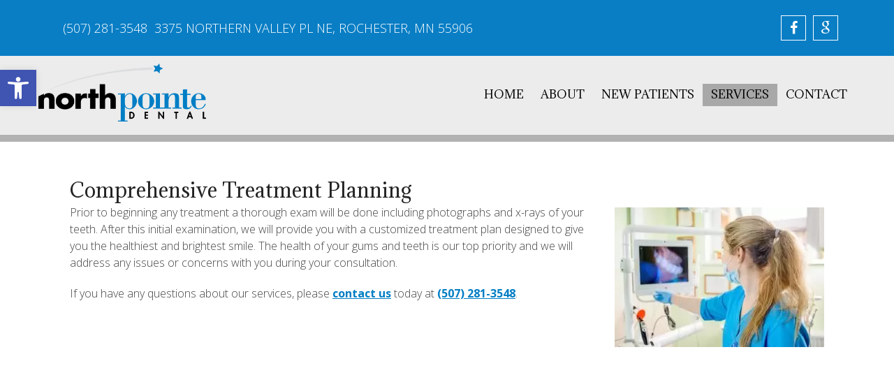

--- FILE ---
content_type: text/html; charset=UTF-8
request_url: https://www.npdental.com/services/comprehensive-treatment-planning/
body_size: 14084
content:
<!DOCTYPE html><html
class=no-js lang=en-US><head
itemscope itemtype=http://schema.org/WebSite><meta
charset="UTF-8">
<!--[if IE ]><meta
http-equiv="X-UA-Compatible" content="IE=edge,chrome=1">
<![endif]-->
 <script async src="https://www.googletagmanager.com/gtag/js?id=G-M45QQ9RRH2"></script> <script>window.dataLayer=window.dataLayer||[];function gtag(){dataLayer.push(arguments);}
gtag('js',new Date());gtag('config','G-M45QQ9RRH2');</script> <link
rel=profile href=https://gmpg.org/xfn/11><link
rel=icon href=/wp-content/uploads/2019/05/favicon.png type=image/x-icon><meta
name="msapplication-TileColor" content="#FFFFFF"><meta
name="msapplication-TileImage" content="https://www.npdental.com/wp-content/themes/mts_schema/images/apple-touch-icon-144-precomposed.png"><link
rel=apple-touch-icon-precomposed href=https://www.npdental.com/wp-content/themes/mts_schema/images/apple-touch-icon-144-precomposed.png><meta
name="viewport" content="width=device-width, initial-scale=1"><meta
name="apple-mobile-web-app-capable" content="yes"><meta
name="apple-mobile-web-app-status-bar-style" content="black"><meta
itemprop="name" content="North Pointe Dental"><meta
itemprop="url" content="https://www.npdental.com"><link
rel=pingback href=https://www.npdental.com/xmlrpc.php><meta
name='robots' content='index, follow, max-image-preview:large, max-snippet:-1, max-video-preview:-1'> <script>document.documentElement.className=document.documentElement.className.replace(/\bno-js\b/,'js');</script> <title>Comprehensive Dental Treatment Planning in ROCHESTER, MN | North Pointe Dental</title><meta
name="description" content="Comprehensive Treatment Planning - Prior to beginning any treatment a thorough exam will be done including photographs and x-rays of your teeth. After this initial examination, we will"><link
rel=canonical href=https://www.npdental.com/services/comprehensive-treatment-planning/ ><meta
property="og:locale" content="en_US"><meta
property="og:type" content="article"><meta
property="og:title" content="Comprehensive Dental Treatment Planning in ROCHESTER, MN | North Pointe Dental"><meta
property="og:description" content="Comprehensive Treatment Planning - Prior to beginning any treatment a thorough exam will be done including photographs and x-rays of your teeth. After this initial examination, we will"><meta
property="og:url" content="https://www.npdental.com/services/comprehensive-treatment-planning/"><meta
property="og:site_name" content="North Pointe Dental"><meta
property="article:publisher" content="https://www.facebook.com/npdental"><meta
property="article:modified_time" content="2019-05-10T17:00:00+00:00"><meta
name="twitter:card" content="summary_large_image"><meta
name="twitter:site" content="@npdental"> <script type=application/ld+json class=yoast-schema-graph>{"@context":"https://schema.org","@graph":[{"@type":"WebPage","@id":"https://www.npdental.com/services/comprehensive-treatment-planning/","url":"https://www.npdental.com/services/comprehensive-treatment-planning/","name":"Comprehensive Dental Treatment Planning in ROCHESTER, MN | North Pointe Dental","isPartOf":{"@id":"https://www.npdental.com/#website"},"datePublished":"2019-05-04T16:10:13+00:00","dateModified":"2019-05-10T17:00:00+00:00","description":"Comprehensive Treatment Planning - Prior to beginning any treatment a thorough exam will be done including photographs and x-rays of your teeth. After this initial examination, we will","breadcrumb":{"@id":"https://www.npdental.com/services/comprehensive-treatment-planning/#breadcrumb"},"inLanguage":"en-US","potentialAction":[{"@type":"ReadAction","target":["https://www.npdental.com/services/comprehensive-treatment-planning/"]}]},{"@type":"BreadcrumbList","@id":"https://www.npdental.com/services/comprehensive-treatment-planning/#breadcrumb","itemListElement":[{"@type":"ListItem","position":1,"name":"Home","item":"https://www.npdental.com/"},{"@type":"ListItem","position":2,"name":"Services","item":"https://www.npdental.com/services/"},{"@type":"ListItem","position":3,"name":"Comprehensive Treatment Planning"}]},{"@type":"WebSite","@id":"https://www.npdental.com/#website","url":"https://www.npdental.com/","name":"North Pointe Dental","description":"Dentist in Rochester, MN","potentialAction":[{"@type":"SearchAction","target":{"@type":"EntryPoint","urlTemplate":"https://www.npdental.com/?s={search_term_string}"},"query-input":{"@type":"PropertyValueSpecification","valueRequired":true,"valueName":"search_term_string"}}],"inLanguage":"en-US"}]}</script> <link
rel=dns-prefetch href=//ajax.googleapis.com><link
rel=alternate type=application/rss+xml title="North Pointe Dental &raquo; Feed" href=https://www.npdental.com/feed/ ><link
rel=alternate type=application/rss+xml title="North Pointe Dental &raquo; Comments Feed" href=https://www.npdental.com/comments/feed/ ><link
rel=alternate title="oEmbed (JSON)" type=application/json+oembed href="https://www.npdental.com/wp-json/oembed/1.0/embed?url=https%3A%2F%2Fwww.npdental.com%2Fservices%2Fcomprehensive-treatment-planning%2F"><link
rel=alternate title="oEmbed (XML)" type=text/xml+oembed href="https://www.npdental.com/wp-json/oembed/1.0/embed?url=https%3A%2F%2Fwww.npdental.com%2Fservices%2Fcomprehensive-treatment-planning%2F&#038;format=xml"><style id=wp-img-auto-sizes-contain-inline-css>img:is([sizes=auto i],[sizes^="auto," i]){contain-intrinsic-size:3000px 1500px}</style><link
rel=stylesheet id=twb-open-sans-css href='https://fonts.googleapis.com/css?family=Open+Sans%3A300%2C400%2C500%2C600%2C700%2C800&#038;display=swap&#038;ver=6.9' type=text/css media=all><link
rel=stylesheet id=twbbwg-global-css href='https://www.npdental.com/wp-content/plugins/photo-gallery/booster/assets/css/global.css?ver=1.0.0' type=text/css media=all><style id=wp-emoji-styles-inline-css>img.wp-smiley,img.emoji{display:inline !important;border:none !important;box-shadow:none !important;height:1em !important;width:1em !important;margin:0
0.07em !important;vertical-align:-0.1em !important;background:none !important;padding:0
!important}</style><style id=wp-block-library-inline-css>/*<![CDATA[*/:root{--wp-block-synced-color:#7a00df;--wp-block-synced-color--rgb:122,0,223;--wp-bound-block-color:var(--wp-block-synced-color);--wp-editor-canvas-background:#ddd;--wp-admin-theme-color:#007cba;--wp-admin-theme-color--rgb:0,124,186;--wp-admin-theme-color-darker-10:#006ba1;--wp-admin-theme-color-darker-10--rgb:0,107,160.5;--wp-admin-theme-color-darker-20:#005a87;--wp-admin-theme-color-darker-20--rgb:0,90,135;--wp-admin-border-width-focus:2px}@media (min-resolution:192dpi){:root{--wp-admin-border-width-focus:1.5px}}.wp-element-button{cursor:pointer}:root .has-very-light-gray-background-color{background-color:#eee}:root .has-very-dark-gray-background-color{background-color:#313131}:root .has-very-light-gray-color{color:#eee}:root .has-very-dark-gray-color{color:#313131}:root .has-vivid-green-cyan-to-vivid-cyan-blue-gradient-background{background:linear-gradient(135deg,#00d084,#0693e3)}:root .has-purple-crush-gradient-background{background:linear-gradient(135deg,#34e2e4,#4721fb 50%,#ab1dfe)}:root .has-hazy-dawn-gradient-background{background:linear-gradient(135deg,#faaca8,#dad0ec)}:root .has-subdued-olive-gradient-background{background:linear-gradient(135deg,#fafae1,#67a671)}:root .has-atomic-cream-gradient-background{background:linear-gradient(135deg,#fdd79a,#004a59)}:root .has-nightshade-gradient-background{background:linear-gradient(135deg,#330968,#31cdcf)}:root .has-midnight-gradient-background{background:linear-gradient(135deg,#020381,#2874fc)}:root{--wp--preset--font-size--normal:16px;--wp--preset--font-size--huge:42px}.has-regular-font-size{font-size:1em}.has-larger-font-size{font-size:2.625em}.has-normal-font-size{font-size:var(--wp--preset--font-size--normal)}.has-huge-font-size{font-size:var(--wp--preset--font-size--huge)}.has-text-align-center{text-align:center}.has-text-align-left{text-align:left}.has-text-align-right{text-align:right}.has-fit-text{white-space:nowrap!important}#end-resizable-editor-section{display:none}.aligncenter{clear:both}.items-justified-left{justify-content:flex-start}.items-justified-center{justify-content:center}.items-justified-right{justify-content:flex-end}.items-justified-space-between{justify-content:space-between}.screen-reader-text{border:0;clip-path:inset(50%);height:1px;margin:-1px;overflow:hidden;padding:0;position:absolute;width:1px;word-wrap:normal!important}.screen-reader-text:focus{background-color:#ddd;clip-path:none;color:#444;display:block;font-size:1em;height:auto;left:5px;line-height:normal;padding:15px
23px 14px;text-decoration:none;top:5px;width:auto;z-index:100000}html :where(.has-border-color){border-style:solid}html :where([style*=border-top-color]){border-top-style:solid}html :where([style*=border-right-color]){border-right-style:solid}html :where([style*=border-bottom-color]){border-bottom-style:solid}html :where([style*=border-left-color]){border-left-style:solid}html :where([style*=border-width]){border-style:solid}html :where([style*=border-top-width]){border-top-style:solid}html :where([style*=border-right-width]){border-right-style:solid}html :where([style*=border-bottom-width]){border-bottom-style:solid}html :where([style*=border-left-width]){border-left-style:solid}html :where(img[class*=wp-image-]){height:auto;max-width:100%}:where(figure){margin:0
0 1em}html :where(.is-position-sticky){--wp-admin--admin-bar--position-offset:var(--wp-admin--admin-bar--height,0px)}@media screen and (max-width:600px){html:where(.is-position-sticky){--wp-admin--admin-bar--position-offset:0px}}/*]]>*/</style><style id=global-styles-inline-css>/*<![CDATA[*/:root{--wp--preset--aspect-ratio--square:1;--wp--preset--aspect-ratio--4-3:4/3;--wp--preset--aspect-ratio--3-4:3/4;--wp--preset--aspect-ratio--3-2:3/2;--wp--preset--aspect-ratio--2-3:2/3;--wp--preset--aspect-ratio--16-9:16/9;--wp--preset--aspect-ratio--9-16:9/16;--wp--preset--color--black:#000;--wp--preset--color--cyan-bluish-gray:#abb8c3;--wp--preset--color--white:#fff;--wp--preset--color--pale-pink:#f78da7;--wp--preset--color--vivid-red:#cf2e2e;--wp--preset--color--luminous-vivid-orange:#ff6900;--wp--preset--color--luminous-vivid-amber:#fcb900;--wp--preset--color--light-green-cyan:#7bdcb5;--wp--preset--color--vivid-green-cyan:#00d084;--wp--preset--color--pale-cyan-blue:#8ed1fc;--wp--preset--color--vivid-cyan-blue:#0693e3;--wp--preset--color--vivid-purple:#9b51e0;--wp--preset--gradient--vivid-cyan-blue-to-vivid-purple:linear-gradient(135deg,rgb(6,147,227) 0%,rgb(155,81,224) 100%);--wp--preset--gradient--light-green-cyan-to-vivid-green-cyan:linear-gradient(135deg,rgb(122,220,180) 0%,rgb(0,208,130) 100%);--wp--preset--gradient--luminous-vivid-amber-to-luminous-vivid-orange:linear-gradient(135deg,rgb(252,185,0) 0%,rgb(255,105,0) 100%);--wp--preset--gradient--luminous-vivid-orange-to-vivid-red:linear-gradient(135deg,rgb(255,105,0) 0%,rgb(207,46,46) 100%);--wp--preset--gradient--very-light-gray-to-cyan-bluish-gray:linear-gradient(135deg,rgb(238,238,238) 0%,rgb(169,184,195) 100%);--wp--preset--gradient--cool-to-warm-spectrum:linear-gradient(135deg,rgb(74,234,220) 0%,rgb(151,120,209) 20%,rgb(207,42,186) 40%,rgb(238,44,130) 60%,rgb(251,105,98) 80%,rgb(254,248,76) 100%);--wp--preset--gradient--blush-light-purple:linear-gradient(135deg,rgb(255,206,236) 0%,rgb(152,150,240) 100%);--wp--preset--gradient--blush-bordeaux:linear-gradient(135deg,rgb(254,205,165) 0%,rgb(254,45,45) 50%,rgb(107,0,62) 100%);--wp--preset--gradient--luminous-dusk:linear-gradient(135deg,rgb(255,203,112) 0%,rgb(199,81,192) 50%,rgb(65,88,208) 100%);--wp--preset--gradient--pale-ocean:linear-gradient(135deg,rgb(255,245,203) 0%,rgb(182,227,212) 50%,rgb(51,167,181) 100%);--wp--preset--gradient--electric-grass:linear-gradient(135deg,rgb(202,248,128) 0%,rgb(113,206,126) 100%);--wp--preset--gradient--midnight:linear-gradient(135deg,rgb(2,3,129) 0%,rgb(40,116,252) 100%);--wp--preset--font-size--small:13px;--wp--preset--font-size--medium:20px;--wp--preset--font-size--large:36px;--wp--preset--font-size--x-large:42px;--wp--preset--spacing--20:0.44rem;--wp--preset--spacing--30:0.67rem;--wp--preset--spacing--40:1rem;--wp--preset--spacing--50:1.5rem;--wp--preset--spacing--60:2.25rem;--wp--preset--spacing--70:3.38rem;--wp--preset--spacing--80:5.06rem;--wp--preset--shadow--natural:6px 6px 9px rgba(0, 0, 0, 0.2);--wp--preset--shadow--deep:12px 12px 50px rgba(0, 0, 0, 0.4);--wp--preset--shadow--sharp:6px 6px 0px rgba(0, 0, 0, 0.2);--wp--preset--shadow--outlined:6px 6px 0px -3px rgb(255, 255, 255), 6px 6px rgb(0, 0, 0);--wp--preset--shadow--crisp:6px 6px 0px rgb(0, 0, 0)}:where(.is-layout-flex){gap:0.5em}:where(.is-layout-grid){gap:0.5em}body .is-layout-flex{display:flex}.is-layout-flex{flex-wrap:wrap;align-items:center}.is-layout-flex>:is(*,div){margin:0}body .is-layout-grid{display:grid}.is-layout-grid>:is(*,div){margin:0}:where(.wp-block-columns.is-layout-flex){gap:2em}:where(.wp-block-columns.is-layout-grid){gap:2em}:where(.wp-block-post-template.is-layout-flex){gap:1.25em}:where(.wp-block-post-template.is-layout-grid){gap:1.25em}.has-black-color{color:var(--wp--preset--color--black) !important}.has-cyan-bluish-gray-color{color:var(--wp--preset--color--cyan-bluish-gray) !important}.has-white-color{color:var(--wp--preset--color--white) !important}.has-pale-pink-color{color:var(--wp--preset--color--pale-pink) !important}.has-vivid-red-color{color:var(--wp--preset--color--vivid-red) !important}.has-luminous-vivid-orange-color{color:var(--wp--preset--color--luminous-vivid-orange) !important}.has-luminous-vivid-amber-color{color:var(--wp--preset--color--luminous-vivid-amber) !important}.has-light-green-cyan-color{color:var(--wp--preset--color--light-green-cyan) !important}.has-vivid-green-cyan-color{color:var(--wp--preset--color--vivid-green-cyan) !important}.has-pale-cyan-blue-color{color:var(--wp--preset--color--pale-cyan-blue) !important}.has-vivid-cyan-blue-color{color:var(--wp--preset--color--vivid-cyan-blue) !important}.has-vivid-purple-color{color:var(--wp--preset--color--vivid-purple) !important}.has-black-background-color{background-color:var(--wp--preset--color--black) !important}.has-cyan-bluish-gray-background-color{background-color:var(--wp--preset--color--cyan-bluish-gray) !important}.has-white-background-color{background-color:var(--wp--preset--color--white) !important}.has-pale-pink-background-color{background-color:var(--wp--preset--color--pale-pink) !important}.has-vivid-red-background-color{background-color:var(--wp--preset--color--vivid-red) !important}.has-luminous-vivid-orange-background-color{background-color:var(--wp--preset--color--luminous-vivid-orange) !important}.has-luminous-vivid-amber-background-color{background-color:var(--wp--preset--color--luminous-vivid-amber) !important}.has-light-green-cyan-background-color{background-color:var(--wp--preset--color--light-green-cyan) !important}.has-vivid-green-cyan-background-color{background-color:var(--wp--preset--color--vivid-green-cyan) !important}.has-pale-cyan-blue-background-color{background-color:var(--wp--preset--color--pale-cyan-blue) !important}.has-vivid-cyan-blue-background-color{background-color:var(--wp--preset--color--vivid-cyan-blue) !important}.has-vivid-purple-background-color{background-color:var(--wp--preset--color--vivid-purple) !important}.has-black-border-color{border-color:var(--wp--preset--color--black) !important}.has-cyan-bluish-gray-border-color{border-color:var(--wp--preset--color--cyan-bluish-gray) !important}.has-white-border-color{border-color:var(--wp--preset--color--white) !important}.has-pale-pink-border-color{border-color:var(--wp--preset--color--pale-pink) !important}.has-vivid-red-border-color{border-color:var(--wp--preset--color--vivid-red) !important}.has-luminous-vivid-orange-border-color{border-color:var(--wp--preset--color--luminous-vivid-orange) !important}.has-luminous-vivid-amber-border-color{border-color:var(--wp--preset--color--luminous-vivid-amber) !important}.has-light-green-cyan-border-color{border-color:var(--wp--preset--color--light-green-cyan) !important}.has-vivid-green-cyan-border-color{border-color:var(--wp--preset--color--vivid-green-cyan) !important}.has-pale-cyan-blue-border-color{border-color:var(--wp--preset--color--pale-cyan-blue) !important}.has-vivid-cyan-blue-border-color{border-color:var(--wp--preset--color--vivid-cyan-blue) !important}.has-vivid-purple-border-color{border-color:var(--wp--preset--color--vivid-purple) !important}.has-vivid-cyan-blue-to-vivid-purple-gradient-background{background:var(--wp--preset--gradient--vivid-cyan-blue-to-vivid-purple) !important}.has-light-green-cyan-to-vivid-green-cyan-gradient-background{background:var(--wp--preset--gradient--light-green-cyan-to-vivid-green-cyan) !important}.has-luminous-vivid-amber-to-luminous-vivid-orange-gradient-background{background:var(--wp--preset--gradient--luminous-vivid-amber-to-luminous-vivid-orange) !important}.has-luminous-vivid-orange-to-vivid-red-gradient-background{background:var(--wp--preset--gradient--luminous-vivid-orange-to-vivid-red) !important}.has-very-light-gray-to-cyan-bluish-gray-gradient-background{background:var(--wp--preset--gradient--very-light-gray-to-cyan-bluish-gray) !important}.has-cool-to-warm-spectrum-gradient-background{background:var(--wp--preset--gradient--cool-to-warm-spectrum) !important}.has-blush-light-purple-gradient-background{background:var(--wp--preset--gradient--blush-light-purple) !important}.has-blush-bordeaux-gradient-background{background:var(--wp--preset--gradient--blush-bordeaux) !important}.has-luminous-dusk-gradient-background{background:var(--wp--preset--gradient--luminous-dusk) !important}.has-pale-ocean-gradient-background{background:var(--wp--preset--gradient--pale-ocean) !important}.has-electric-grass-gradient-background{background:var(--wp--preset--gradient--electric-grass) !important}.has-midnight-gradient-background{background:var(--wp--preset--gradient--midnight) !important}.has-small-font-size{font-size:var(--wp--preset--font-size--small) !important}.has-medium-font-size{font-size:var(--wp--preset--font-size--medium) !important}.has-large-font-size{font-size:var(--wp--preset--font-size--large) !important}.has-x-large-font-size{font-size:var(--wp--preset--font-size--x-large) !important}/*]]>*/</style><style id=classic-theme-styles-inline-css>/*! This file is auto-generated */
.wp-block-button__link{color:#fff;background-color:#32373c;border-radius:9999px;box-shadow:none;text-decoration:none;padding:calc(.667em + 2px) calc(1.333em + 2px);font-size:1.125em}.wp-block-file__button{background:#32373c;color:#fff;text-decoration:none}</style><link
rel=stylesheet id=bwg_fonts-css href='https://www.npdental.com/wp-content/plugins/photo-gallery/css/bwg-fonts/fonts.css?ver=0.0.1' type=text/css media=all><link
rel=stylesheet id=sumoselect-css href='https://www.npdental.com/wp-content/plugins/photo-gallery/css/sumoselect.min.css?ver=3.4.6' type=text/css media=all><link
rel=stylesheet id=mCustomScrollbar-css href='https://www.npdental.com/wp-content/plugins/photo-gallery/css/jquery.mCustomScrollbar.min.css?ver=3.1.5' type=text/css media=all><link
rel=stylesheet id=bwg_googlefonts-css href='https://fonts.googleapis.com/css?family=Ubuntu&#038;subset=greek,latin,greek-ext,vietnamese,cyrillic-ext,latin-ext,cyrillic' type=text/css media=all><link
rel=stylesheet id=bwg_frontend-css href='https://www.npdental.com/wp-content/plugins/photo-gallery/css/styles.min.css?ver=1.8.35' type=text/css media=all><link
rel=stylesheet id=pojo-a11y-css href='https://www.npdental.com/wp-content/plugins/pojo-accessibility/modules/legacy/assets/css/style.min.css?ver=1.0.0' type=text/css media=all><link
rel=stylesheet id=schema-stylesheet-css href='https://www.npdental.com/wp-content/themes/ritz-schema-child/style.css?ver=6.9' type=text/css media=all><style id=schema-stylesheet-inline-css>body{background-color:#fff;background-image:url(https://www.npdental.com/wp-content/themes/mts_schema/images/nobg.png)}#secondary-navigation > nav > ul > li:hover > a,
#secondary-navigation > nav > ul > li.current-menu-item > a,
#secondary-navigation > nav > ul > li.current-menu-parent > a,
#secondary-navigation > nav ul.sub-menu>li.current_page_item>a,#secondary-navigation>nav>ul>li.current-menu-item>a{color:#000 !important}#secondary-navigation > nav > ul > li:hover,
#secondary-navigation > nav > ul > li.current-menu-item,
#secondary-navigation > nav > ul li.current-menu-item,#secondary-navigation>nav>ul>li.current-menu-parent{background-color:#a8a8a8 !important}html button.aicon_link, div.header-social-icons
a{background-color:#017dc4 !important}.mobileBtn a,.hours{background-color:#017dc4}}html ul ul.wda-long-menu{background-color:#017dc4}}.pace .pace-progress, #mobile-menu-wrapper ul li a:hover, .page-numbers.current, .pagination a:hover, .single .pagination a:hover
.current{background:#017dc4}.postauthor h5, .single_post a, .textwidget a, .pnavigation2 a, .sidebar.c-4-12 a:hover, footer .widget li a:hover, .sidebar.c-4-12 a:hover, .reply a, .title a:hover, .post-info a:hover, .widget .thecomment, #tabber .inside li a:hover, .readMore a:hover, .fn a, a, a:hover, #secondary-navigation .navigation ul li a:hover, .readMore a, #primary-navigation a:hover, #secondary-navigation .navigation ul .current-menu-item a, .widget .wp_review_tab_widget_content a, .sidebar .wpt_widget_content
a{color:#017dc4}a#pull, #commentform input#submit, #mtscontact_submit, .mts-subscribe input[type='submit'], .widget_product_search input[type='submit'], #move-to-top:hover, .currenttext, .pagination a:hover, .pagination .nav-previous a:hover, .pagination .nav-next a:hover, #load-posts a:hover, .single .pagination a:hover .currenttext, .single .pagination > .current .currenttext, #tabber ul.tabs li a.selected, .tagcloud a, .navigation ul .sfHover a, .woocommerce a.button, .woocommerce-page a.button, .woocommerce button.button, .woocommerce-page button.button, .woocommerce input.button, .woocommerce-page input.button, .woocommerce #respond input#submit, .woocommerce-page #respond input#submit, .woocommerce #content input.button, .woocommerce-page #content input.button, .woocommerce .bypostauthor:after, #searchsubmit, .woocommerce nav.woocommerce-pagination ul li span.current, .woocommerce-page nav.woocommerce-pagination ul li span.current, .woocommerce #content nav.woocommerce-pagination ul li span.current, .woocommerce-page #content nav.woocommerce-pagination ul li span.current, .woocommerce nav.woocommerce-pagination ul li a:hover, .woocommerce-page nav.woocommerce-pagination ul li a:hover, .woocommerce #content nav.woocommerce-pagination ul li a:hover, .woocommerce-page #content nav.woocommerce-pagination ul li a:hover, .woocommerce nav.woocommerce-pagination ul li a:focus, .woocommerce-page nav.woocommerce-pagination ul li a:focus, .woocommerce #content nav.woocommerce-pagination ul li a:focus, .woocommerce-page #content nav.woocommerce-pagination ul li a:focus, .woocommerce a.button, .woocommerce-page a.button, .woocommerce button.button, .woocommerce-page button.button, .woocommerce input.button, .woocommerce-page input.button, .woocommerce #respond input#submit, .woocommerce-page #respond input#submit, .woocommerce #content input.button, .woocommerce-page #content input.button, .latestPost-review-wrapper, .latestPost .review-type-circle.latestPost-review-wrapper, #wpmm-megamenu .review-total-only, .sbutton, #searchsubmit, .widget .wpt_widget_content #tags-tab-content ul li a, .widget .review-total-only.large-thumb{background-color:#017dc4;color:#fff!important}.related-posts .title a:hover, .latestPost .title
a{color:#017dc4}.navigation #wpmm-megamenu .wpmm-pagination
a{background-color:#017dc4!important}footer{background-color:#000}footer{background-image:url( )}.copyrights,.move_down{background-color:#000}.flex-control-thumbs .flex-active{border-top:3px solid #017dc4}.wpmm-megamenu-showing.wpmm-light-scheme{background-color:#017dc4!important}</style><link
rel=stylesheet id=owl-carousel-css href=https://www.npdental.com/wp-content/themes/mts_schema/css/owl.carousel.css type=text/css media=all><link
rel=stylesheet id=fontawesome-css href='https://www.npdental.com/wp-content/themes/mts_schema/css/font-awesome.min.css?ver=6.9' type=text/css media=all><link
rel=stylesheet id=responsive-css href='https://www.npdental.com/wp-content/themes/mts_schema/css/responsive.css?ver=6.9' type=text/css media=all><link
rel=stylesheet id=slickcss-css href='https://www.npdental.com/wp-content/themes/ritz-schema-child/assets/slick.css?ver=6.9' type=text/css media=all><link
rel=stylesheet id=custom_css-css href='https://www.npdental.com/wp-content/themes/ritz-schema-child/assets/custom.css?ver=6.9' type=text/css media=all> <script src="https://ajax.googleapis.com/ajax/libs/jquery/1.12.4/jquery.min.js?ver=1.12.4" id=jquery-js></script> <script src=https://www.npdental.com/wp-content/cache/minify/c1f34.js></script> <script id=twbbwg-global-js-extra>var twb={"nonce":"0a35011765","ajax_url":"https://www.npdental.com/wp-admin/admin-ajax.php","plugin_url":"https://www.npdental.com/wp-content/plugins/photo-gallery/booster","href":"https://www.npdental.com/wp-admin/admin.php?page=twbbwg_photo-gallery"};var twb={"nonce":"0a35011765","ajax_url":"https://www.npdental.com/wp-admin/admin-ajax.php","plugin_url":"https://www.npdental.com/wp-content/plugins/photo-gallery/booster","href":"https://www.npdental.com/wp-admin/admin.php?page=twbbwg_photo-gallery"};</script> <script src=https://www.npdental.com/wp-content/cache/minify/1536c.js></script> <script id=bwg_frontend-js-extra>var bwg_objectsL10n={"bwg_field_required":"field is required.","bwg_mail_validation":"This is not a valid email address.","bwg_search_result":"There are no images matching your search.","bwg_select_tag":"Select Tag","bwg_order_by":"Order By","bwg_search":"Search","bwg_show_ecommerce":"Show Ecommerce","bwg_hide_ecommerce":"Hide Ecommerce","bwg_show_comments":"Show Comments","bwg_hide_comments":"Hide Comments","bwg_restore":"Restore","bwg_maximize":"Maximize","bwg_fullscreen":"Fullscreen","bwg_exit_fullscreen":"Exit Fullscreen","bwg_search_tag":"SEARCH...","bwg_tag_no_match":"No tags found","bwg_all_tags_selected":"All tags selected","bwg_tags_selected":"tags selected","play":"Play","pause":"Pause","is_pro":"","bwg_play":"Play","bwg_pause":"Pause","bwg_hide_info":"Hide info","bwg_show_info":"Show info","bwg_hide_rating":"Hide rating","bwg_show_rating":"Show rating","ok":"Ok","cancel":"Cancel","select_all":"Select all","lazy_load":"0","lazy_loader":"https://www.npdental.com/wp-content/plugins/photo-gallery/images/ajax_loader.png","front_ajax":"0","bwg_tag_see_all":"see all tags","bwg_tag_see_less":"see less tags"};</script> <script src=https://www.npdental.com/wp-content/cache/minify/71cef.js></script> <script id=customscript-js-extra>var mts_customscript={"responsive":"1","nav_menu":"both"};</script> <script src=https://www.npdental.com/wp-content/cache/minify/33c57.js></script> <link
rel=https://api.w.org/ href=https://www.npdental.com/wp-json/ ><link
rel=alternate title=JSON type=application/json href=https://www.npdental.com/wp-json/wp/v2/pages/47><link
rel=EditURI type=application/rsd+xml title=RSD href=https://www.npdental.com/xmlrpc.php?rsd><meta
name="generator" content="WordPress 6.9"><link
rel=shortlink href='https://www.npdental.com/?p=47'><style>#pojo-a11y-toolbar .pojo-a11y-toolbar-toggle
a{background-color:#4054b2;color:#fff}#pojo-a11y-toolbar .pojo-a11y-toolbar-overlay, #pojo-a11y-toolbar .pojo-a11y-toolbar-overlay ul.pojo-a11y-toolbar-items.pojo-a11y-links{border-color:#4054b2}body.pojo-a11y-focusable a:focus{outline-style:solid !important;outline-width:1px !important;outline-color:#F00 !important}#pojo-a11y-toolbar{top:100px !important}#pojo-a11y-toolbar .pojo-a11y-toolbar-overlay{background-color:#fff}#pojo-a11y-toolbar .pojo-a11y-toolbar-overlay ul.pojo-a11y-toolbar-items li.pojo-a11y-toolbar-item a, #pojo-a11y-toolbar .pojo-a11y-toolbar-overlay p.pojo-a11y-toolbar-title{color:#333}#pojo-a11y-toolbar .pojo-a11y-toolbar-overlay ul.pojo-a11y-toolbar-items li.pojo-a11y-toolbar-item
a.active{background-color:#4054b2;color:#fff}@media (max-width: 767px){#pojo-a11y-toolbar{top:50px !important}}</style><link
href="//fonts.googleapis.com/css?family=Roboto+Slab:normal|Adamina:normal|Open+Sans:300&amp;subset=latin" rel=stylesheet type=text/css><style>#logo
a{font-family:'Roboto Slab';font-weight:normal;font-size:32px;color:#222;text-transform:uppercase}#secondary-navigation
a{font-family:'Adamina';font-weight:normal;font-size:16px;color:#000;text-transform:uppercase}body{font-family:'Open Sans';font-weight:300;font-size:16px;color:#444}h1{font-family:'Adamina';font-weight:normal;font-size:28px;color:#222}h2{font-family:'Adamina';font-weight:normal;font-size:24px;color:#222}h3{font-family:'Adamina';font-weight:normal;font-size:22px;color:#222}h4{font-family:'Adamina';font-weight:normal;font-size:20px;color:#222}h5{font-family:'Roboto Slab';font-weight:normal;font-size:18px;color:#222}h6{font-family:'Roboto Slab';font-weight:normal;font-size:16px;color:#222}</style><link
rel=stylesheet href=https://www.npdental.com/wp-content/plugins/easy-columns/css/easy-columns.css type=text/css media="screen, projection"></head><body
data-rsssl=1 id=blog class="wp-singular page-template-default page page-id-47 page-child parent-pageid-27 wp-theme-mts_schema wp-child-theme-ritz-schema-child main" itemscope itemtype=http://schema.org/WebPage><div
class=main-container><header
id=site-header class="main-header regular_header" role=banner itemscope itemtype=http://schema.org/WPHeader><div
id=regular-header class=top-bar><div
class=container><div
class=row><div
class="col-12 col-lg-8"><div
class="top-bar__item bar-menu">
<a
href=# id=pull class=toggle-mobile-menu>
<span></span>
<span></span>
<span></span>
</a><div
class=logo-head><p
class=phoned><a
href="tel:(507) 281-3548">(507) 281-3548</a></p><p
class=headerAddress><a
href=https://goo.gl/maps/rsRGsCmuQhP9vob3A target=_blank> 3375 Northern Valley Pl NE, Rochester, MN 55906 </a></p></div></div></div><div
class="col-12 col-lg-4 p-0"><div
class="top-bar__item bar-list"><ul
class=socials-list>
<li
class=socials-list__item>
<a
href=https://www.facebook.com/npdental class="socials-list__link socials-list__link_facebook bar-list__item" target=_blank>
<span
class="fa fa-facebook"></span>
</a>
</li>
<li
class=socials-list__item>
<a
href=https://goo.gl/maps/rsRGsCmuQhP9vob3A class="socials-list__link socials-list__link_google bar-list__item" target=_blank>
<span
class="fa fa-google"></span>
</a>
</li></ul></div><div
class="top-bar__item bar-buttons"><div
class=bar-buttons__inner>
<a
href=/contact/ class=bar-buttons__link>Contact us</a>
<a
href=/appointments/ class=bar-buttons__link>Appointment</a></div></div></div></div></div></div><div
id=header><div
class=container><div
class=row><div
class=col-12><div
class=logo-wrap><h2 id="logo" class="image-logo" itemprop="headline">
<a
href=https://www.npdental.com><img
src=/wp-content/uploads/2019/10/imageedit_7_7289561048.png alt="North Pointe Dental"></a></h2></div><div
id=secondary-navigation class=secondary-navigation role=navigation itemscope itemtype=http://schema.org/SiteNavigationElement><nav
class="navigation clearfix mobile-menu-wrapper"><ul
id=menu-main-menu class="menu clearfix"><li
id=menu-item-38 class="menu-item menu-item-type-post_type menu-item-object-page menu-item-home menu-item-38"><a
title="						" href=https://www.npdental.com/ >Home</a></li>
<li
id=menu-item-19 class="menu-item menu-item-type-post_type menu-item-object-page menu-item-has-children menu-item-19"><a
title="						" href=https://www.npdental.com/about/ >About</a><ul
class=sub-menu>
<li
id=menu-item-62 class="menu-item menu-item-type-post_type menu-item-object-page menu-item-62"><a
href=https://www.npdental.com/about/testimonials/ >Testimonials</a></li>
<li
id=menu-item-244 class="menu-item menu-item-type-post_type menu-item-object-page menu-item-244"><a
href=https://www.npdental.com/photo-gallery/ >Photo Gallery</a></li></ul>
</li>
<li
id=menu-item-23 class="menu-item menu-item-type-post_type menu-item-object-page menu-item-has-children menu-item-23"><a
title="						" href=https://www.npdental.com/new-patients/ >New Patients</a><ul
class=sub-menu>
<li
id=menu-item-31 class="menu-item menu-item-type-post_type menu-item-object-page menu-item-31"><a
title="						" href=https://www.npdental.com/appointments/ >Appointments</a></li>
<li
id=menu-item-63 class="menu-item menu-item-type-post_type menu-item-object-page menu-item-63"><a
href=https://www.npdental.com/new-patients/patient-forms/ >Patient Forms</a></li>
<li
id=menu-item-64 class="menu-item menu-item-type-post_type menu-item-object-page menu-item-64"><a
href=https://www.npdental.com/new-patients/flexible-dental-care-financing/ >Flexible Dental Care Financing</a></li></ul>
</li>
<li
id=menu-item-33 class="menu-item menu-item-type-post_type menu-item-object-page current-page-ancestor current-menu-ancestor current-menu-parent current-page-parent current_page_parent current_page_ancestor menu-item-has-children menu-item-33"><a
title="						" href=https://www.npdental.com/services/ >Services</a><ul
class=sub-menu>
<li
id=menu-item-65 class="menu-item menu-item-type-post_type menu-item-object-page menu-item-65"><a
href=https://www.npdental.com/services/cosmetic-dentistry/ >Cosmetic Dentistry</a></li>
<li
id=menu-item-66 class="menu-item menu-item-type-post_type menu-item-object-page menu-item-66"><a
href=https://www.npdental.com/services/family-dentistry/ >Family Dentistry</a></li>
<li
id=menu-item-67 class="menu-item menu-item-type-post_type menu-item-object-page menu-item-67"><a
href=https://www.npdental.com/services/root-canal/ >Root Canal</a></li>
<li
id=menu-item-68 class="menu-item menu-item-type-post_type menu-item-object-page menu-item-68"><a
href=https://www.npdental.com/services/dental-crowns/ >Dental Crowns</a></li>
<li
id=menu-item-69 class="menu-item menu-item-type-post_type menu-item-object-page menu-item-69"><a
href=https://www.npdental.com/services/dental-bridges/ >Dental Bridges</a></li>
<li
id=menu-item-70 class="menu-item menu-item-type-post_type menu-item-object-page menu-item-70"><a
href=https://www.npdental.com/services/sedation-dentistry/ >Sedation Dentistry</a></li>
<li
id=menu-item-71 class="menu-item menu-item-type-post_type menu-item-object-page current-menu-item page_item page-item-47 current_page_item menu-item-71"><a
href=https://www.npdental.com/services/comprehensive-treatment-planning/ >Comprehensive Treatment Planning</a></li>
<li
id=menu-item-72 class="menu-item menu-item-type-post_type menu-item-object-page menu-item-72"><a
href=https://www.npdental.com/services/composite-fillings/ >Composite Fillings</a></li>
<li
id=menu-item-73 class="menu-item menu-item-type-post_type menu-item-object-page menu-item-73"><a
href=https://www.npdental.com/services/dental-sealants/ >Dental Sealants</a></li>
<li
id=menu-item-74 class="menu-item menu-item-type-post_type menu-item-object-page menu-item-74"><a
href=https://www.npdental.com/services/dental-extractions/ >Dental Extractions</a></li>
<li
id=menu-item-75 class="menu-item menu-item-type-post_type menu-item-object-page menu-item-75"><a
href=https://www.npdental.com/services/periodontal-treatment/ >Periodontal Treatment</a></li>
<li
id=menu-item-76 class="menu-item menu-item-type-post_type menu-item-object-page menu-item-76"><a
href=https://www.npdental.com/services/porcelain-veneers/ >Porcelain Veneers</a></li>
<li
id=menu-item-77 class="menu-item menu-item-type-post_type menu-item-object-page menu-item-77"><a
href=https://www.npdental.com/services/teeth-whitening/ >Teeth Whitening</a></li>
<li
id=menu-item-78 class="menu-item menu-item-type-post_type menu-item-object-page menu-item-78"><a
href=https://www.npdental.com/services/dental-nightguards/ >Dental Nightguards</a></li>
<li
id=menu-item-79 class="menu-item menu-item-type-post_type menu-item-object-page menu-item-79"><a
href=https://www.npdental.com/services/dental-mouthguards/ >Dental Mouthguards</a></li>
<li
id=menu-item-80 class="menu-item menu-item-type-post_type menu-item-object-page menu-item-80"><a
href=https://www.npdental.com/services/implant-restoration/ >Implant Restoration</a></li>
<li
id=menu-item-81 class="menu-item menu-item-type-post_type menu-item-object-page menu-item-81"><a
href=https://www.npdental.com/services/fluoride-treatments/ >Fluoride Treatments</a></li>
<li
id=menu-item-82 class="menu-item menu-item-type-post_type menu-item-object-page menu-item-82"><a
href=https://www.npdental.com/services/emergency-dental-care/ >Emergency Dental Care</a></li></ul>
</li>
<li
id=menu-item-32 class="menu-item menu-item-type-post_type menu-item-object-page menu-item-32"><a
title="						" href=https://www.npdental.com/contact/ >Contact</a></li></ul></nav></div></div></div></div></div></header> <script>jQuery(document).ready(function($){jQuery('.image-logo').imagesLoaded(function(){if(jQuery(window).width>881){jQuery('.wda-make-space').css('height',jQuery('#header').outerHeight()-20+'px');}else{jQuery('.wda-make-space').css('height',jQuery('#header').outerHeight()+10+'px');}});});jQuery(window).resize(function($){jQuery('.image-logo').imagesLoaded(function(){jQuery('.wda-make-space').css('height',jQuery('#header').outerHeight()+10+'px');});});</script><div
class=wda-make-space></div><div
class=clear></div><div
id=page class=single><article
class=article><div
id=content_box ><div
id=post-47 class="g post post-47 page type-page status-publish"><div
class=single_page><header><h1 class="title entry-title">Comprehensive Treatment Planning</h1></header><div
class="post-content box mark-links entry-content"><p><img
fetchpriority=high decoding=async src=/wp-content/uploads/2019/05/dental06-300x200.jpg alt width=300 height=200 class="alignright size-medium wp-image-131" srcset="https://www.npdental.com/wp-content/uploads/2019/05/dental06-300x200.jpg 300w, https://www.npdental.com/wp-content/uploads/2019/05/dental06-768x511.jpg 768w, https://www.npdental.com/wp-content/uploads/2019/05/dental06.jpg 800w" sizes="(max-width: 300px) 100vw, 300px">Prior to beginning any treatment a thorough exam will be done including photographs and x-rays of your teeth. After this initial examination, we will provide you with a customized treatment plan designed to give you the healthiest and brightest smile. The health of your gums and teeth is our top priority and we will address any issues or concerns with you during your consultation.</p><p>If you have any questions about our services, please <a
href=/contact/ >contact us</a> today at <a
href="tel:(507) 281-3548">(507) 281-3548</a>.</p></div></div></div></div><div
class=clear></div></article><div
class=clear></div></div><div
class=mapi>
<iframe
src="https://www.google.com/maps/embed?pb=!1m18!1m12!1m3!1d2867.5520450159233!2d-92.52764888373473!3d44.05130807910954!2m3!1f0!2f0!3f0!3m2!1i1024!2i768!4f13.1!3m3!1m2!1s0x87f75e149d472771%3A0xfa491f1b937b26b9!2sNorth+Pointe+Dental!5e0!3m2!1sen!2sus!4v1556986335840!5m2!1sen!2sus" width=100% height=450 frameborder=0 style=border:0 allowfullscreen></iframe></div><footer
class=main-footer role=contentinfo itemscope itemtype=http://schema.org/WPFooter><div
class=container><div
class=clearfix><div
class=care-it><div
class=main-footer__content><p> North Pointe Dental</p><p> Phone: <a
href="tel:(507) 281-3548"> (507) 281-3548 </a><p><span> Address: <a
href=https://goo.gl/maps/rsRGsCmuQhP9vob3A target=_blank> 3375 Northern Valley Pl NE, Rochester, MN 55906 </a> </span></p></p><ul
class=socials-list>
<li
class=socials-list__item>
<a
href=https://www.facebook.com/npdental class="socials-list__link socials-list__link_facebook bar-list__item" target=_blank>
<span
class="fa fa-facebook"></span>
</a>
</li>
<li
class=socials-list__item>
<a
href=https://goo.gl/maps/rsRGsCmuQhP9vob3A class="socials-list__link socials-list__link_google bar-list__item" target=_blank>
<span
class="fa fa-google"></span>
</a>
</li></ul></div></div><div
class=col-12><div
class=main-footer__copyr>
<a
href=/sitemap/ >Sitemap</a> |
<a
href=/Accessibility/ >Accessibility</a> |
<a
href=http://doctormultimedia.com/ target=_blank>Website by DOCTOR Multimedia</a></div></div></div></div></footer></div> <script type=speculationrules>{"prefetch":[{"source":"document","where":{"and":[{"href_matches":"/*"},{"not":{"href_matches":["/wp-*.php","/wp-admin/*","/wp-content/uploads/*","/wp-content/*","/wp-content/plugins/*","/wp-content/themes/ritz-schema-child/*","/wp-content/themes/mts_schema/*","/*\\?(.+)"]}},{"not":{"selector_matches":"a[rel~=\"nofollow\"]"}},{"not":{"selector_matches":".no-prefetch, .no-prefetch a"}}]},"eagerness":"conservative"}]}</script> <div
class=cta_fixed_button>
<a
class=sticks href="tel:(507) 281-3548" onclick="ga('send', 'event', { eventCategory: 'Mobile', eventAction: 'Call Us', eventValue: 25});"> <i
class="fa fa-phone"></i> Call Us </a>
<a
class=sticks href=sms:smile@npdental.com> <i
class="fa fa-envelope"></i> Text Us </a></div><div
class=move_down></div><script id=pojo-a11y-js-extra>var PojoA11yOptions={"focusable":"","remove_link_target":"","add_role_links":"","enable_save":"","save_expiration":""};</script> <script src=https://www.npdental.com/wp-content/cache/minify/c14f3.js></script> <script id=owl-carousel-js-extra>var slideropts={"rtl_support":""};</script> <script src=https://www.npdental.com/wp-content/cache/minify/6f7a3.js></script> <script id=wp-emoji-settings type=application/json>{"baseUrl":"https://s.w.org/images/core/emoji/17.0.2/72x72/","ext":".png","svgUrl":"https://s.w.org/images/core/emoji/17.0.2/svg/","svgExt":".svg","source":{"concatemoji":"https://www.npdental.com/wp-includes/js/wp-emoji-release.min.js?ver=6.9"}}</script> <script type=module>/*<![CDATA[*//*! This file is auto-generated */
const a=JSON.parse(document.getElementById("wp-emoji-settings").textContent),o=(window._wpemojiSettings=a,"wpEmojiSettingsSupports"),s=["flag","emoji"];function i(e){try{var t={supportTests:e,timestamp:(new Date).valueOf()};sessionStorage.setItem(o,JSON.stringify(t))}catch(e){}}function c(e,t,n){e.clearRect(0,0,e.canvas.width,e.canvas.height),e.fillText(t,0,0);t=new Uint32Array(e.getImageData(0,0,e.canvas.width,e.canvas.height).data);e.clearRect(0,0,e.canvas.width,e.canvas.height),e.fillText(n,0,0);const a=new Uint32Array(e.getImageData(0,0,e.canvas.width,e.canvas.height).data);return t.every((e,t)=>e===a[t])}function p(e,t){e.clearRect(0,0,e.canvas.width,e.canvas.height),e.fillText(t,0,0);var n=e.getImageData(16,16,1,1);for(let e=0;e<n.data.length;e++)if(0!==n.data[e])return!1;return!0}function u(e,t,n,a){switch(t){case"flag":return n(e,"\ud83c\udff3\ufe0f\u200d\u26a7\ufe0f","\ud83c\udff3\ufe0f\u200b\u26a7\ufe0f")?!1:!n(e,"\ud83c\udde8\ud83c\uddf6","\ud83c\udde8\u200b\ud83c\uddf6")&&!n(e,"\ud83c\udff4\udb40\udc67\udb40\udc62\udb40\udc65\udb40\udc6e\udb40\udc67\udb40\udc7f","\ud83c\udff4\u200b\udb40\udc67\u200b\udb40\udc62\u200b\udb40\udc65\u200b\udb40\udc6e\u200b\udb40\udc67\u200b\udb40\udc7f");case"emoji":return!a(e,"\ud83e\u1fac8")}return!1}function f(e,t,n,a){let r;const o=(r="undefined"!=typeof WorkerGlobalScope&&self instanceof WorkerGlobalScope?new OffscreenCanvas(300,150):document.createElement("canvas")).getContext("2d",{willReadFrequently:!0}),s=(o.textBaseline="top",o.font="600 32px Arial",{});return e.forEach(e=>{s[e]=t(o,e,n,a)}),s}function r(e){var t=document.createElement("script");t.src=e,t.defer=!0,document.head.appendChild(t)}a.supports={everything:!0,everythingExceptFlag:!0},new Promise(t=>{let n=function(){try{var e=JSON.parse(sessionStorage.getItem(o));if("object"==typeof e&&"number"==typeof e.timestamp&&(new Date).valueOf()<e.timestamp+604800&&"object"==typeof e.supportTests)return e.supportTests}catch(e){}return null}();if(!n){if("undefined"!=typeof Worker&&"undefined"!=typeof OffscreenCanvas&&"undefined"!=typeof URL&&URL.createObjectURL&&"undefined"!=typeof Blob)try{var e="postMessage("+f.toString()+"("+[JSON.stringify(s),u.toString(),c.toString(),p.toString()].join(",")+"));",a=new Blob([e],{type:"text/javascript"});const r=new Worker(URL.createObjectURL(a),{name:"wpTestEmojiSupports"});return void(r.onmessage=e=>{i(n=e.data),r.terminate(),t(n)})}catch(e){}i(n=f(s,u,c,p))}t(n)}).then(e=>{for(const n in e)a.supports[n]=e[n],a.supports.everything=a.supports.everything&&a.supports[n],"flag"!==n&&(a.supports.everythingExceptFlag=a.supports.everythingExceptFlag&&a.supports[n]);var t;a.supports.everythingExceptFlag=a.supports.everythingExceptFlag&&!a.supports.flag,a.supports.everything||((t=a.source||{}).concatemoji?r(t.concatemoji):t.wpemoji&&t.twemoji&&(r(t.twemoji),r(t.wpemoji)))});/*]]>*/</script> <a
id=pojo-a11y-skip-content class="pojo-skip-link pojo-skip-content" tabindex=1 accesskey=s href=#content>Skip to content</a><nav
id=pojo-a11y-toolbar class="pojo-a11y-toolbar-left pojo-a11y-" role=navigation><div
class=pojo-a11y-toolbar-toggle>
<a
class="pojo-a11y-toolbar-link pojo-a11y-toolbar-toggle-link" href=javascript:void(0); title="Accessibility Tools" role=button>
<span
class="pojo-sr-only sr-only">Open toolbar</span>
<svg
xmlns=http://www.w3.org/2000/svg viewBox="0 0 100 100" fill=currentColor width=1em><title>Accessibility Tools</title>
<path
d="M50 .8c5.7 0 10.4 4.7 10.4 10.4S55.7 21.6 50 21.6s-10.4-4.7-10.4-10.4S44.3.8 50 .8zM92.2 32l-21.9 2.3c-2.6.3-4.6 2.5-4.6 5.2V94c0 2.9-2.3 5.2-5.2 5.2H60c-2.7 0-4.9-2.1-5.2-4.7l-2.2-24.7c-.1-1.5-1.4-2.5-2.8-2.4-1.3.1-2.2 1.1-2.4 2.4l-2.2 24.7c-.2 2.7-2.5 4.7-5.2 4.7h-.5c-2.9 0-5.2-2.3-5.2-5.2V39.4c0-2.7-2-4.9-4.6-5.2L7.8 32c-2.6-.3-4.6-2.5-4.6-5.2v-.5c0-2.6 2.1-4.7 4.7-4.7h.5c19.3 1.8 33.2 2.8 41.7 2.8s22.4-.9 41.7-2.8c2.6-.2 4.9 1.6 5.2 4.3v1c-.1 2.6-2.1 4.8-4.8 5.1z"/>		</svg>
</a></div><div
class=pojo-a11y-toolbar-overlay><div
class=pojo-a11y-toolbar-inner><p
class=pojo-a11y-toolbar-title>Accessibility Tools</p><ul
class="pojo-a11y-toolbar-items pojo-a11y-tools">
<li
class=pojo-a11y-toolbar-item>
<a
href=# class="pojo-a11y-toolbar-link pojo-a11y-btn-resize-font pojo-a11y-btn-resize-plus" data-action=resize-plus data-action-group=resize tabindex=-1 role=button>
<span
class=pojo-a11y-toolbar-icon><svg
version=1.1 xmlns=http://www.w3.org/2000/svg width=1em viewBox="0 0 448 448"><title>Increase Text</title><path
fill=currentColor d="M256 200v16c0 4.25-3.75 8-8 8h-56v56c0 4.25-3.75 8-8 8h-16c-4.25 0-8-3.75-8-8v-56h-56c-4.25 0-8-3.75-8-8v-16c0-4.25 3.75-8 8-8h56v-56c0-4.25 3.75-8 8-8h16c4.25 0 8 3.75 8 8v56h56c4.25 0 8 3.75 8 8zM288 208c0-61.75-50.25-112-112-112s-112 50.25-112 112 50.25 112 112 112 112-50.25 112-112zM416 416c0 17.75-14.25 32-32 32-8.5 0-16.75-3.5-22.5-9.5l-85.75-85.5c-29.25 20.25-64.25 31-99.75 31-97.25 0-176-78.75-176-176s78.75-176 176-176 176 78.75 176 176c0 35.5-10.75 70.5-31 99.75l85.75 85.75c5.75 5.75 9.25 14 9.25 22.5z"></path></svg></span><span
class=pojo-a11y-toolbar-text>Increase Text</span>		</a>
</li><li
class=pojo-a11y-toolbar-item>
<a
href=# class="pojo-a11y-toolbar-link pojo-a11y-btn-resize-font pojo-a11y-btn-resize-minus" data-action=resize-minus data-action-group=resize tabindex=-1 role=button>
<span
class=pojo-a11y-toolbar-icon><svg
version=1.1 xmlns=http://www.w3.org/2000/svg width=1em viewBox="0 0 448 448"><title>Decrease Text</title><path
fill=currentColor d="M256 200v16c0 4.25-3.75 8-8 8h-144c-4.25 0-8-3.75-8-8v-16c0-4.25 3.75-8 8-8h144c4.25 0 8 3.75 8 8zM288 208c0-61.75-50.25-112-112-112s-112 50.25-112 112 50.25 112 112 112 112-50.25 112-112zM416 416c0 17.75-14.25 32-32 32-8.5 0-16.75-3.5-22.5-9.5l-85.75-85.5c-29.25 20.25-64.25 31-99.75 31-97.25 0-176-78.75-176-176s78.75-176 176-176 176 78.75 176 176c0 35.5-10.75 70.5-31 99.75l85.75 85.75c5.75 5.75 9.25 14 9.25 22.5z"></path></svg></span><span
class=pojo-a11y-toolbar-text>Decrease Text</span>		</a>
</li>
<li
class=pojo-a11y-toolbar-item>
<a
href=# class="pojo-a11y-toolbar-link pojo-a11y-btn-background-group pojo-a11y-btn-grayscale" data-action=grayscale data-action-group=schema tabindex=-1 role=button>
<span
class=pojo-a11y-toolbar-icon><svg
version=1.1 xmlns=http://www.w3.org/2000/svg width=1em viewBox="0 0 448 448"><title>Grayscale</title><path
fill=currentColor d="M15.75 384h-15.75v-352h15.75v352zM31.5 383.75h-8v-351.75h8v351.75zM55 383.75h-7.75v-351.75h7.75v351.75zM94.25 383.75h-7.75v-351.75h7.75v351.75zM133.5 383.75h-15.5v-351.75h15.5v351.75zM165 383.75h-7.75v-351.75h7.75v351.75zM180.75 383.75h-7.75v-351.75h7.75v351.75zM196.5 383.75h-7.75v-351.75h7.75v351.75zM235.75 383.75h-15.75v-351.75h15.75v351.75zM275 383.75h-15.75v-351.75h15.75v351.75zM306.5 383.75h-15.75v-351.75h15.75v351.75zM338 383.75h-15.75v-351.75h15.75v351.75zM361.5 383.75h-15.75v-351.75h15.75v351.75zM408.75 383.75h-23.5v-351.75h23.5v351.75zM424.5 383.75h-8v-351.75h8v351.75zM448 384h-15.75v-352h15.75v352z"></path></svg></span><span
class=pojo-a11y-toolbar-text>Grayscale</span>		</a>
</li>
<li
class=pojo-a11y-toolbar-item>
<a
href=# class="pojo-a11y-toolbar-link pojo-a11y-btn-background-group pojo-a11y-btn-high-contrast" data-action=high-contrast data-action-group=schema tabindex=-1 role=button>
<span
class=pojo-a11y-toolbar-icon><svg
version=1.1 xmlns=http://www.w3.org/2000/svg width=1em viewBox="0 0 448 448"><title>High Contrast</title><path
fill=currentColor d="M192 360v-272c-75 0-136 61-136 136s61 136 136 136zM384 224c0 106-86 192-192 192s-192-86-192-192 86-192 192-192 192 86 192 192z"></path></svg></span><span
class=pojo-a11y-toolbar-text>High Contrast</span>		</a>
</li>
<li
class=pojo-a11y-toolbar-item>
<a
href=# class="pojo-a11y-toolbar-link pojo-a11y-btn-background-group pojo-a11y-btn-negative-contrast" data-action=negative-contrast data-action-group=schema tabindex=-1 role=button><span
class=pojo-a11y-toolbar-icon><svg
version=1.1 xmlns=http://www.w3.org/2000/svg width=1em viewBox="0 0 448 448"><title>Negative Contrast</title><path
fill=currentColor d="M416 240c-23.75-36.75-56.25-68.25-95.25-88.25 10 17 15.25 36.5 15.25 56.25 0 61.75-50.25 112-112 112s-112-50.25-112-112c0-19.75 5.25-39.25 15.25-56.25-39 20-71.5 51.5-95.25 88.25 42.75 66 111.75 112 192 112s149.25-46 192-112zM236 144c0-6.5-5.5-12-12-12-41.75 0-76 34.25-76 76 0 6.5 5.5 12 12 12s12-5.5 12-12c0-28.5 23.5-52 52-52 6.5 0 12-5.5 12-12zM448 240c0 6.25-2 12-5 17.25-46 75.75-130.25 126.75-219 126.75s-173-51.25-219-126.75c-3-5.25-5-11-5-17.25s2-12 5-17.25c46-75.5 130.25-126.75 219-126.75s173 51.25 219 126.75c3 5.25 5 11 5 17.25z"></path></svg></span><span
class=pojo-a11y-toolbar-text>Negative Contrast</span>		</a>
</li>
<li
class=pojo-a11y-toolbar-item>
<a
href=# class="pojo-a11y-toolbar-link pojo-a11y-btn-background-group pojo-a11y-btn-light-background" data-action=light-background data-action-group=schema tabindex=-1 role=button>
<span
class=pojo-a11y-toolbar-icon><svg
version=1.1 xmlns=http://www.w3.org/2000/svg width=1em viewBox="0 0 448 448"><title>Light Background</title><path
fill=currentColor d="M184 144c0 4.25-3.75 8-8 8s-8-3.75-8-8c0-17.25-26.75-24-40-24-4.25 0-8-3.75-8-8s3.75-8 8-8c23.25 0 56 12.25 56 40zM224 144c0-50-50.75-80-96-80s-96 30-96 80c0 16 6.5 32.75 17 45 4.75 5.5 10.25 10.75 15.25 16.5 17.75 21.25 32.75 46.25 35.25 74.5h57c2.5-28.25 17.5-53.25 35.25-74.5 5-5.75 10.5-11 15.25-16.5 10.5-12.25 17-29 17-45zM256 144c0 25.75-8.5 48-25.75 67s-40 45.75-42 72.5c7.25 4.25 11.75 12.25 11.75 20.5 0 6-2.25 11.75-6.25 16 4 4.25 6.25 10 6.25 16 0 8.25-4.25 15.75-11.25 20.25 2 3.5 3.25 7.75 3.25 11.75 0 16.25-12.75 24-27.25 24-6.5 14.5-21 24-36.75 24s-30.25-9.5-36.75-24c-14.5 0-27.25-7.75-27.25-24 0-4 1.25-8.25 3.25-11.75-7-4.5-11.25-12-11.25-20.25 0-6 2.25-11.75 6.25-16-4-4.25-6.25-10-6.25-16 0-8.25 4.5-16.25 11.75-20.5-2-26.75-24.75-53.5-42-72.5s-25.75-41.25-25.75-67c0-68 64.75-112 128-112s128 44 128 112z"></path></svg></span><span
class=pojo-a11y-toolbar-text>Light Background</span>		</a>
</li>
<li
class=pojo-a11y-toolbar-item>
<a
href=# class="pojo-a11y-toolbar-link pojo-a11y-btn-links-underline" data-action=links-underline data-action-group=toggle tabindex=-1 role=button>
<span
class=pojo-a11y-toolbar-icon><svg
version=1.1 xmlns=http://www.w3.org/2000/svg width=1em viewBox="0 0 448 448"><title>Links Underline</title><path
fill=currentColor d="M364 304c0-6.5-2.5-12.5-7-17l-52-52c-4.5-4.5-10.75-7-17-7-7.25 0-13 2.75-18 8 8.25 8.25 18 15.25 18 28 0 13.25-10.75 24-24 24-12.75 0-19.75-9.75-28-18-5.25 5-8.25 10.75-8.25 18.25 0 6.25 2.5 12.5 7 17l51.5 51.75c4.5 4.5 10.75 6.75 17 6.75s12.5-2.25 17-6.5l36.75-36.5c4.5-4.5 7-10.5 7-16.75zM188.25 127.75c0-6.25-2.5-12.5-7-17l-51.5-51.75c-4.5-4.5-10.75-7-17-7s-12.5 2.5-17 6.75l-36.75 36.5c-4.5 4.5-7 10.5-7 16.75 0 6.5 2.5 12.5 7 17l52 52c4.5 4.5 10.75 6.75 17 6.75 7.25 0 13-2.5 18-7.75-8.25-8.25-18-15.25-18-28 0-13.25 10.75-24 24-24 12.75 0 19.75 9.75 28 18 5.25-5 8.25-10.75 8.25-18.25zM412 304c0 19-7.75 37.5-21.25 50.75l-36.75 36.5c-13.5 13.5-31.75 20.75-50.75 20.75-19.25 0-37.5-7.5-51-21.25l-51.5-51.75c-13.5-13.5-20.75-31.75-20.75-50.75 0-19.75 8-38.5 22-52.25l-22-22c-13.75 14-32.25 22-52 22-19 0-37.5-7.5-51-21l-52-52c-13.75-13.75-21-31.75-21-51 0-19 7.75-37.5 21.25-50.75l36.75-36.5c13.5-13.5 31.75-20.75 50.75-20.75 19.25 0 37.5 7.5 51 21.25l51.5 51.75c13.5 13.5 20.75 31.75 20.75 50.75 0 19.75-8 38.5-22 52.25l22 22c13.75-14 32.25-22 52-22 19 0 37.5 7.5 51 21l52 52c13.75 13.75 21 31.75 21 51z"></path></svg></span><span
class=pojo-a11y-toolbar-text>Links Underline</span>		</a>
</li>
<li
class=pojo-a11y-toolbar-item>
<a
href=# class="pojo-a11y-toolbar-link pojo-a11y-btn-readable-font" data-action=readable-font data-action-group=toggle tabindex=-1 role=button>
<span
class=pojo-a11y-toolbar-icon><svg
version=1.1 xmlns=http://www.w3.org/2000/svg width=1em viewBox="0 0 448 448"><title>Readable Font</title><path
fill=currentColor d="M181.25 139.75l-42.5 112.5c24.75 0.25 49.5 1 74.25 1 4.75 0 9.5-0.25 14.25-0.5-13-38-28.25-76.75-46-113zM0 416l0.5-19.75c23.5-7.25 49-2.25 59.5-29.25l59.25-154 70-181h32c1 1.75 2 3.5 2.75 5.25l51.25 120c18.75 44.25 36 89 55 133 11.25 26 20 52.75 32.5 78.25 1.75 4 5.25 11.5 8.75 14.25 8.25 6.5 31.25 8 43 12.5 0.75 4.75 1.5 9.5 1.5 14.25 0 2.25-0.25 4.25-0.25 6.5-31.75 0-63.5-4-95.25-4-32.75 0-65.5 2.75-98.25 3.75 0-6.5 0.25-13 1-19.5l32.75-7c6.75-1.5 20-3.25 20-12.5 0-9-32.25-83.25-36.25-93.5l-112.5-0.5c-6.5 14.5-31.75 80-31.75 89.5 0 19.25 36.75 20 51 22 0.25 4.75 0.25 9.5 0.25 14.5 0 2.25-0.25 4.5-0.5 6.75-29 0-58.25-5-87.25-5-3.5 0-8.5 1.5-12 2-15.75 2.75-31.25 3.5-47 3.5z"></path></svg></span><span
class=pojo-a11y-toolbar-text>Readable Font</span>		</a>
</li>
<li
class=pojo-a11y-toolbar-item>
<a
href=# class="pojo-a11y-toolbar-link pojo-a11y-btn-reset" data-action=reset tabindex=-1 role=button>
<span
class=pojo-a11y-toolbar-icon><svg
version=1.1 xmlns=http://www.w3.org/2000/svg width=1em viewBox="0 0 448 448"><title>Reset</title><path
fill=currentColor d="M384 224c0 105.75-86.25 192-192 192-57.25 0-111.25-25.25-147.75-69.25-2.5-3.25-2.25-8 0.5-10.75l34.25-34.5c1.75-1.5 4-2.25 6.25-2.25 2.25 0.25 4.5 1.25 5.75 3 24.5 31.75 61.25 49.75 101 49.75 70.5 0 128-57.5 128-128s-57.5-128-128-128c-32.75 0-63.75 12.5-87 34.25l34.25 34.5c4.75 4.5 6 11.5 3.5 17.25-2.5 6-8.25 10-14.75 10h-112c-8.75 0-16-7.25-16-16v-112c0-6.5 4-12.25 10-14.75 5.75-2.5 12.75-1.25 17.25 3.5l32.5 32.25c35.25-33.25 83-53 132.25-53 105.75 0 192 86.25 192 192z"></path></svg></span>
<span
class=pojo-a11y-toolbar-text>Reset</span>
</a>
</li></ul></div></div></nav></body></html>

--- FILE ---
content_type: text/css
request_url: https://www.npdental.com/wp-content/themes/ritz-schema-child/style.css?ver=6.9
body_size: 2915
content:
/*
Theme Name: Ritz - Schema Child
Version: 1.0
Description: A child theme of Schema by MyThemeShop
Template: mts_schema
Text Domain: schema
*/

@import url("../mts_schema/style.css");
html .main-footer a{color:#fff;}
.logo-head p {
    font-size: 18px;
    margin: 0px;
    margin: 0px 5px;
    text-transform: uppercase;
}
div#page.single {
    padding: 20px 0px;
    box-sizing: border-box;
}
section.hd-welcome.hd-section {
    position: relative;
}

section.hd-welcome.hd-section:before {
    content: "";
    position: absolute;
    top: 0px;
    left: 0px;
    width: 100%;
    height: 100%;
    filter: brightness(0);
    opacity: 0.2;
}
.wda-make-space {
    background-color: rgba(0,0,0,0.3);
}
.innerImage {
    background-size: inherit;
    background-position: 50% 50%;
    height: 72px !important;
    opacity: 0.6;
    background-color: #171717c4;
}
.insta-gallery__item {
    margin-bottom: 20px;
    display: flex;
    flex: 0 0 25%;
    max-width: 50%;
    overflow: hidden;
    padding: 20px;
    box-sizing: border-box;
}
.hd-services__image .crazy {
    position: absolute;
    top: 0px;
    left: 0px;
    right: 0px;
    border: 0px;
    bottom: 0px;
    height: 100%;
    width: 100%;
    background-size: cover;
    background-position: 50% 50%;
        transition: transform 0.4s ease-in;
    -webkit-transform: scale(1);
    transform:scale(1);
    /* z-index: 1; */
}
html .hd-group__image {
	background-size: cover;
	height: 235px;
}
.hd-services__link:hover .crazy {
    transition: transform 0.4s ease-in;
    -webkit-transform:scale(1.2);
    transform:scale(1.2);
}
.hd-services__image img {
    opacity: 0;
}
#regular-header{
	padding: 15px !important;
}
#regular-header a {
	color: white !important;
}

.socials-list__link{
	border-color: #2a2024 !important
}

.hide-d {
	display: none;
}
.page-template-template-contact .mapi {
	display: none;
}
.socials-list__link span {
    display: flex;
    height: 100%;
    width: 100%;
    align-items: center;
    justify-content: center;
}
.widget_text iframe {
	display: block;
}
.widget_text p {
	text-align: center;
}
.widget_text a {
    display: inline-block;
    background-color: #fff;
    color: #44321c;
    padding: 10px 20px;
}
html .main-footer h3 {
    color: #fff;
    font-size: 20px;
}
.care-it {
    text-align: center;
    padding: 20px 0px 0px;
    margin-bottom: -5px;
}

.care-it .socials-list {
    align-items: center;
    justify-content: center;
}

.care-it .socials-list * {
    border-color: #fff !important;
    color: #fff !important;
}
footer.main-footer .col-12 a {
    color: #fff !important;
}
footer {
    padding: 50px 0px;
}
.primary-slider .slide-title {
    padding: 0px 10px;
    box-sizing: border-box;
}
div#regular-header {
    overflow: visible;
}
/* Colors */
/* Header */
html .top-bar {
    background-color: #097EC5 !important;
}
/* Slider */
html .hero-slider.primary-slider .owl-controls .owl-dot::after {
    filter: brightness(0) invert(1);	
}
.video_wrapper video {
    width: 100%;
    height: 100% !important;
    position: absolute;
    top: 0px;
    left: 0px;
    object-fit: cover;
}

.video_wrapper .video_holder {
    height: 700px;
    overflow: hidden;
    position: relative;
}

.video_wrapper .video_holder:before {
    height: 100%;
    width: 100%;
    position: absolute;
    top: 0px;
    left: 0px;
    content: "";
    background-color: #000;
    opacity: 0.2;
    z-index: 1;
}

.carousel-caption {
    position: absolute;
    bottom: 100px;
    width: 100%;
    text-align: center;
    z-index: 1;
}
div#regular-header {/* Permalink - use to edit and share this gradient: http://colorzilla.com/gradient-editor/#4a7178+1,12232d+100 */
background: #097EC5; /* Old browsers */
/* background: -moz-linear-gradient(left, rgba(74,113,120,1) 1%, rgba(18,35,45,1) 100%); /* FF3.6-15 */
/* background: -webkit-linear-gradient(left, rgba(74,113,120,1) 1%,rgba(18,35,45,1) 100%); Chrome10-25,Safari5.1-6 */
/* background: linear-gradient(to right, rgba(74,113,120,1) 1%,rgba(18,35,45,1) 100%); W3C, IE10+, FF16+, Chrome26+, Opera12+, Safari7+ */
/* filter: progid:DXImageTransform.Microsoft.gradient( startColorstr='#4a7178', endColorstr='#12232d',GradientType=1 ); IE6-9 */ 
}
.carousel-caption h2 {
    font-size: 45px;
    color: #fff;
    font-weight: bold;
    text-shadow: 0px 0px 1px #000;
}

.carousel-caption a {
    display: inline-block;
    background-color: #44321c;
    padding: 10px 20px;
    color: #fff;
}
.hero-slider {
    margin-bottom: 0;
    height: 400px;
}
body .hd-heading__head::after {
	background-color: #4a7178; 
}
body .hd-heading__head {
	color: #181712;
}
@media (min-width: 865px) {
    .hero-slider {
        height: 700px;
    }
    .hero-slider.primary-slider .slide-caption {
        bottom: 105px;
    }
    .hero-slider.primary-slider .owl-controls .owl-dots {
        height: 100px;
    }
    .hero-slider.primary-slider .owl-controls .owl-dot {
        padding: 0 15px;
        width: 200px;
        height: 44px;
        border-right: 1px solid rgba(255, 255, 255, 0.4);
    }
    ul.sub-menu.toggle-submenu.wda-long-menu {
	    width: 600px !important;
	    left: auto;
	    right: 0px;
	}

	ul.sub-menu.toggle-submenu.wda-long-menu li {
	    width: 50% !important;
	    float: left !important;
	    display: block !important;
	    max-width: 50%;
	}
	.logo-wrap {
	    float: left;
	    width: 240px;
	}

	div#header .container {
	    max-width: 1200px !important;
	}

	.regular_header #secondary-navigation {
	    float: right;
	    width: auto !important;
	}
}


/* Buttons */
body .hd-btn_primary {
    color: #097EC5;
    border: 1px solid #097EC5;
}
body .hd-btn_primary:hover {
    background: #fff;
    color: #6b5e51;
} 
body .hd-btn_second {
    color: #fff;
    background: #097EC5;
    border: 1px solid #000;
}
body .hd-btn_second:hover {
    background: #fff;
    color: #097EC5;
}
.slide-caption.hero-slider__caption a {
    color: #fff !important;
    padding: 0px 5px;
    box-sizing: border-box;
}
/* Header */
html .socials-list__link {
	border-color: #fff !important;
}

/* Sub Heads */
html .hd-subhead {
	color: #6b5e51;
}
html .hd-link {
	color: #6b5e51;
}
/* Welcome Section */
.hd-frame {
	color: #181712;
}
.hd-frame * {
	color: inherit;
}
/* Services Boxes */
.row .hd-services__link::after {
    border: 1px solid #fff;	
}
.row .hd-services__overlay {
	background-color: rgba(78, 78, 78, 0.5);
}
.row .hd-services__title,
.hd-services__content {
	color: #fff;
}
body .hd-welcome__item_content p {
	font-size: 15px;
}
.services-square__inner::before {
    border: 10px solid rgba(174, 199, 224, 0.47);
}

/* Testimonials */
.hd-testi__carousel .ts-carousel__navigation i {
	color: #fff;
}
body .services-square__inner::before {
	background-color: rgba(255, 255, 255, 0.62);
    border: 10px solid #097EC5;
}
body .hd-frame::before {
    border: 10px solid #097EC5;
}
html .main-header .container {
	background-color: transparent;
}
.scrolled #logo a {
    color: #181712 !important;	
}

@media screen and (min-width: 1330px) {
	.insta-grid {
	    position: relative;
	    display: grid;
	    padding: 0;
	    margin: 0;
	    list-style: none;
	    grid-template-columns: 270px 168px 374px 271px;
	    grid-template-rows: 220px 220px;
	    grid-gap: 38px;
	}
	.insta-grid > div:nth-child(1) {
	    grid-column: 1;
	    grid-row: 1 / span 2;
	    align-self: center;
	}
	.insta-grid > div:nth-child(2) {
	    align-self: end;
	}
	.insta-grid a:before {
	    position: absolute;
	    width: 100%;
	    height: 100%;
	    transition: all .4s ease;
	    opacity: 0;
	    background: linear-gradient(0deg, black 0%, transparent 50%);
	    content: "@harrisondentalpc";
	    color: #fff;
	    text-align: center;
	    display: flex;
	    align-items: flex-end;
	    justify-content: center;
	    padding-bottom: 11px;
	}

	.insta-grid a {
	    display: block;
	    position: relative;
	}

	.insta-grid img {
	    width: 100%;
	    display: block;
	}

	.insta-grid a:hover:before {
	    opacity: 1;
	}
	.insta-grid > div:nth-child(4) {
	    grid-column: 3;
	    grid-row: 1 / span 2;
	    align-self: center;
	}
	.insta-grid > div:nth-child(5) {
	    align-self: start;
	}
	.insta-grid > div {
	    position: relative;
	    width: 100%;
	    margin: 0;
	    transition: all .4s ease;
	}
	.insta-grid > div:nth-child(6) {
	    width: 62%;
	    align-self: end;
	}
}
@media screen and (max-width: 1330px) {
	.insta-grid > div {
	    width: 50%;
	    float: left;
	    padding: 10px;
	    box-sizing: border-box;
	}

	.insta-grid {
	    max-width: 340px;
	    margin: 0px auto;
	}

	.insta-grid img {
	    width: 100%;
	    display: block;
	}

	.insta-grid a {
	    display: block; 
	    position: relative;
	}

	.insta-grid:after {
	    clear: both;
	    content: "";
	    display: block;
	}

	.hd-share__heading.hd-heading {
	    text-align: center;
	}

	ul.socials-list {
	    text-align: center;
	    align-items: center;
	    justify-content: center;
	}

	.hd-share__head::after {
	    margin: 20px auto !important;
	}
	html .hd-services__item_size-double {
	    margin-left: 3.333%;
	}
}
.main-header {
	float: none;
}

@media screen and (max-width: 880px) {
	html .hd-welcome__item_content {
    padding-right: 5px;
}
	body .hd-frame::before, 	.wda-make-space {
    	display: none !important;
    }
    #logo a, #logo img {
    	width: 100%;
    	display: block;
    	max-width: 400px;
    	margin:0px auto;
    }
	#header #logo a {
	    font-size: 28px;
	    color: #44321c;
	}
	.main-footer {
	    padding-bottom: 55px;
	}
	.logo-head {
		visibility: hidden;
		z-index: -1;
		opacity: 0;
	}
	html a.sticks {
	    float: left;
	    width: 50%;
	    box-sizing: border-box;
	    margin: 0px;
	    border: 1px solid #6a819b;
	    border-radius: 0px;
	    padding: 5px 0px;
	    background-color: #fff;
	    color: #6a819b;
	}
	a#pull {
		left: 0px !important;
		right: 0px !important;
		margin:0px auto !important;
	}
	a#pull span {

		background-color: #fff !important;
	}
	.logo-wrap img {
	    max-width: 400px;
	    display: block;
	    margin: 0px auto;
	}
	.video_wrapper {
		display: none !important;
	}

	.logo-wrap {
	    padding: 10px 0px !important;
	}
	.hide-d {
		display: block;
	}
	.bar-buttons__link {
		color: #2a2024 !important;
	}
	.mobileBtn { margin-bottom: 0px; }
	.mobileBtn a, .hours{ display: block; color: #fff; text-align: center; background: #8b674c; padding: 10px; border-radius: 0px; -moz-border-radius: 0px; margin: 10px !important;}
	.mobileBtn.phoneBtn { font-size: 20px; }
	.mobileBtn a:hover, .mobileBtn a:visited { color: #fff; }
	.innerImage {
		display: none !important;
	}
	html .hd-services__overlay {
	    background: rgba(0, 0, 0, 0.5);
	    height: 100%;
	    width: calc(100% - 40px);
	    position: absolute;
	    top: 0;
	    left: 0;
	    margin: 0 20px;
	    width: 100%;
	    left: 0px;
	    margin: 0px;
	}
	.header-social-icons {
	    float: none !important;
	    text-align: center;
	    background-color: transparent !important;
	}

	.header-social-icons a {
	    float: none;
	    margin: 0px auto;
	    background-color: #44321c;
	    display: inline-block !important;
	    width: 40px;
	    height: 40px;
	    line-height: 40px;
	    padding: 0px !important;
	}
	#page.homepage {
		min-height: auto !important;
	}
	html .hd-services__item a {
    display: block;
    position: relative;
    height: 100%;
    width: 100%;
}
html .hd-services__list > div {
    width: 50%;
    float: left;
    margin: 0px auto 15px;
    padding: 0px 10px;
}
html .hd-services__list {
    display: block !important;
}
	.logo-head p  {
		display: none;
	}
}
@media screen and (max-width: 540px) {
	.hero-slider {
		height: 265px;
	}
html .hd-services__list > div {
    width: 100%;
    float: left;
    margin: 0px auto 15px;
    padding: 0px 10px;
}
	}
@media (min-width: 865px) {
	body #header #logo a {
		font-size: 25px;
	}
	header .navigation>ul {
	    padding: 40px 0;
	}
	#header .logo-wrap {
		padding:11px 0px;
	}
	.scrolled #logo img {
		filter: none;
	}
	#logo img {
/* 	    -webkit-transition: all 0.3s ease-in-out;
    	transition: all 0.3s ease-in-out;
	    filter: brightness(0) invert(1); */
	}
	.top-bar {
    	background-color: #ae9364 !important;
	}
}


--- FILE ---
content_type: text/css
request_url: https://www.npdental.com/wp-content/themes/ritz-schema-child/assets/custom.css?ver=6.9
body_size: 4631
content:
/* BOOTSTRAP CLASSES */
.container,.container-fluid{margin-right:auto;margin-left:auto;width:100%;padding-right:15px;padding-left:15px}*,::after,::before{box-sizing:border-box}@media (min-width:576px){.container{max-width:540px}}@media (min-width:768px){.container{max-width:720px}}@media (min-width:992px){.container{max-width:960px}}@media (min-width:1200px){.container{max-width:1140px}}.row{display:-ms-flexbox;display:flex;-ms-flex-wrap:wrap;flex-wrap:wrap;margin-right:-15px;margin-left:-15px}.col,.col-1,.col-10,.col-11,.col-12,.col-2,.col-3,.col-4,.col-5,.col-6,.col-7,.col-8,.col-9,.col-auto,.col-lg,.col-lg-1,.col-lg-10,.col-lg-11,.col-lg-12,.col-lg-2,.col-lg-3,.col-lg-4,.col-lg-5,.col-lg-6,.col-lg-7,.col-lg-8,.col-lg-9,.col-lg-auto,.col-md,.col-md-1,.col-md-10,.col-md-11,.col-md-12,.col-md-2,.col-md-3,.col-md-4,.col-md-5,.col-md-6,.col-md-7,.col-md-8,.col-md-9,.col-md-auto,.col-sm,.col-sm-1,.col-sm-10,.col-sm-11,.col-sm-12,.col-sm-2,.col-sm-3,.col-sm-4,.col-sm-5,.col-sm-6,.col-sm-7,.col-sm-8,.col-sm-9,.col-sm-auto,.col-xl,.col-xl-1,.col-xl-10,.col-xl-11,.col-xl-12,.col-xl-2,.col-xl-3,.col-xl-4,.col-xl-5,.col-xl-6,.col-xl-7,.col-xl-8,.col-xl-9,.col-xl-auto{position:relative;width:100%;min-height:1px;padding-right:15px;padding-left:15px}.col{-ms-flex-preferred-size:0;flex-basis:0;-ms-flex-positive:1;flex-grow:1;max-width:100%}.col-auto{-ms-flex:0 0 auto;flex:0 0 auto;width:auto;max-width:none}.col-1{-ms-flex:0 0 8.333333%;flex:0 0 8.333333%;max-width:8.333333%}.col-2{-ms-flex:0 0 16.666667%;flex:0 0 16.666667%;max-width:16.666667%}.col-3{-ms-flex:0 0 25%;flex:0 0 25%;max-width:25%}.col-4{-ms-flex:0 0 33.333333%;flex:0 0 33.333333%;max-width:33.333333%}.col-5{-ms-flex:0 0 41.666667%;flex:0 0 41.666667%;max-width:41.666667%}.col-6{-ms-flex:0 0 50%;flex:0 0 50%;max-width:50%}.col-7{-ms-flex:0 0 58.333333%;flex:0 0 58.333333%;max-width:58.333333%}.col-8{-ms-flex:0 0 66.666667%;flex:0 0 66.666667%;max-width:66.666667%}.col-9{-ms-flex:0 0 75%;flex:0 0 75%;max-width:75%}.col-10{-ms-flex:0 0 83.333333%;flex:0 0 83.333333%;max-width:83.333333%}.col-11{-ms-flex:0 0 91.666667%;flex:0 0 91.666667%;max-width:91.666667%}.col-12{-ms-flex:0 0 100%;flex:0 0 100%;max-width:100%}.p-0{padding:0!important}.text-left{text-align:left!important}.text-right{text-align:right!important}.text-center{text-align:center!important}@media (min-width:576px){.col-sm{-ms-flex-preferred-size:0;flex-basis:0;-ms-flex-positive:1;flex-grow:1;max-width:100%}.col-sm-auto{-ms-flex:0 0 auto;flex:0 0 auto;width:auto;max-width:none}.col-sm-1{-ms-flex:0 0 8.333333%;flex:0 0 8.333333%;max-width:8.333333%}.col-sm-2{-ms-flex:0 0 16.666667%;flex:0 0 16.666667%;max-width:16.666667%}.col-sm-3{-ms-flex:0 0 25%;flex:0 0 25%;max-width:25%}.col-sm-4{-ms-flex:0 0 33.333333%;flex:0 0 33.333333%;max-width:33.333333%}.col-sm-5{-ms-flex:0 0 41.666667%;flex:0 0 41.666667%;max-width:41.666667%}.col-sm-6{-ms-flex:0 0 50%;flex:0 0 50%;max-width:50%}.col-sm-7{-ms-flex:0 0 58.333333%;flex:0 0 58.333333%;max-width:58.333333%}.col-sm-8{-ms-flex:0 0 66.666667%;flex:0 0 66.666667%;max-width:66.666667%}.col-sm-9{-ms-flex:0 0 75%;flex:0 0 75%;max-width:75%}.col-sm-10{-ms-flex:0 0 83.333333%;flex:0 0 83.333333%;max-width:83.333333%}.col-sm-11{-ms-flex:0 0 91.666667%;flex:0 0 91.666667%;max-width:91.666667%}.col-sm-12{-ms-flex:0 0 100%;flex:0 0 100%;max-width:100%}.text-sm-left{text-align:left!important}.text-sm-right{text-align:right!important}.text-sm-center{text-align:center!important}}@media (min-width:768px){.col-md{-ms-flex-preferred-size:0;flex-basis:0;-ms-flex-positive:1;flex-grow:1;max-width:100%}.col-md-auto{-ms-flex:0 0 auto;flex:0 0 auto;width:auto;max-width:none}.col-md-1{-ms-flex:0 0 8.333333%;flex:0 0 8.333333%;max-width:8.333333%}.col-md-2{-ms-flex:0 0 16.666667%;flex:0 0 16.666667%;max-width:16.666667%}.col-md-3{-ms-flex:0 0 25%;flex:0 0 25%;max-width:25%}.col-md-4{-ms-flex:0 0 33.333333%;flex:0 0 33.333333%;max-width:33.333333%}.col-md-5{-ms-flex:0 0 41.666667%;flex:0 0 41.666667%;max-width:41.666667%}.col-md-6{-ms-flex:0 0 50%;flex:0 0 50%;max-width:50%}.col-md-7{-ms-flex:0 0 58.333333%;flex:0 0 58.333333%;max-width:58.333333%}.col-md-8{-ms-flex:0 0 66.666667%;flex:0 0 66.666667%;max-width:66.666667%}.col-md-9{-ms-flex:0 0 75%;flex:0 0 75%;max-width:75%}.col-md-10{-ms-flex:0 0 83.333333%;flex:0 0 83.333333%;max-width:83.333333%}.col-md-11{-ms-flex:0 0 91.666667%;flex:0 0 91.666667%;max-width:91.666667%}.col-md-12{-ms-flex:0 0 100%;flex:0 0 100%;max-width:100%}.text-md-left{text-align:left!important}.text-md-right{text-align:right!important}.text-md-center{text-align:center!important}}@media (min-width:992px){.col-lg{-ms-flex-preferred-size:0;flex-basis:0;-ms-flex-positive:1;flex-grow:1;max-width:100%}.col-lg-auto{-ms-flex:0 0 auto;flex:0 0 auto;width:auto;max-width:none}.col-lg-1{-ms-flex:0 0 8.333333%;flex:0 0 8.333333%;max-width:8.333333%}.col-lg-2{-ms-flex:0 0 16.666667%;flex:0 0 16.666667%;max-width:16.666667%}.col-lg-3{-ms-flex:0 0 25%;flex:0 0 25%;max-width:25%}.col-lg-4{-ms-flex:0 0 33.333333%;flex:0 0 33.333333%;max-width:33.333333%}.col-lg-5{-ms-flex:0 0 41.666667%;flex:0 0 41.666667%;max-width:41.666667%}.col-lg-6{-ms-flex:0 0 50%;flex:0 0 50%;max-width:50%}.col-lg-7{-ms-flex:0 0 58.333333%;flex:0 0 58.333333%;max-width:58.333333%}.col-lg-8{-ms-flex:0 0 66.666667%;flex:0 0 66.666667%;max-width:66.666667%}.col-lg-9{-ms-flex:0 0 75%;flex:0 0 75%;max-width:75%}.col-lg-10{-ms-flex:0 0 83.333333%;flex:0 0 83.333333%;max-width:83.333333%}.col-lg-11{-ms-flex:0 0 91.666667%;flex:0 0 91.666667%;max-width:91.666667%}.col-lg-12{-ms-flex:0 0 100%;flex:0 0 100%;max-width:100%}.text-lg-left{text-align:left!important}.text-lg-right{text-align:right!important}.text-lg-center{text-align:center!important}}@media (min-width:1200px){.col-xl{-ms-flex-preferred-size:0;flex-basis:0;-ms-flex-positive:1;flex-grow:1;max-width:100%}.col-xl-auto{-ms-flex:0 0 auto;flex:0 0 auto;width:auto;max-width:none}.col-xl-1{-ms-flex:0 0 8.333333%;flex:0 0 8.333333%;max-width:8.333333%}.col-xl-2{-ms-flex:0 0 16.666667%;flex:0 0 16.666667%;max-width:16.666667%}.col-xl-3{-ms-flex:0 0 25%;flex:0 0 25%;max-width:25%}.col-xl-4{-ms-flex:0 0 33.333333%;flex:0 0 33.333333%;max-width:33.333333%}.col-xl-5{-ms-flex:0 0 41.666667%;flex:0 0 41.666667%;max-width:41.666667%}.col-xl-6{-ms-flex:0 0 50%;flex:0 0 50%;max-width:50%}.col-xl-7{-ms-flex:0 0 58.333333%;flex:0 0 58.333333%;max-width:58.333333%}.col-xl-8{-ms-flex:0 0 66.666667%;flex:0 0 66.666667%;max-width:66.666667%}.col-xl-9{-ms-flex:0 0 75%;flex:0 0 75%;max-width:75%}.col-xl-10{-ms-flex:0 0 83.333333%;flex:0 0 83.333333%;max-width:83.333333%}.col-xl-11{-ms-flex:0 0 91.666667%;flex:0 0 91.666667%;max-width:91.666667%}.col-xl-12{-ms-flex:0 0 100%;flex:0 0 100%;max-width:100%}.text-xl-left{text-align:left!important}.text-xl-right{text-align:right!important}.text-xl-center{text-align:center!important}}

/* OVERRIDE */
/* --- bootstrap ---*/
.container {
    max-width: 1140px;
}

/* --- parent theme ---*/
#page {
	max-width: 1140px;
}

#move-to-top {
    display: flex;
    align-items: center;
    bottom: 0;
    font-size: 2rem;
    border-radius: 0.3rem;
    background-color: rgba(0,0,0,0.3);
    height: 50px;
    width: 50px;
    margin: 15px 0;
    justify-content: center;
    padding: 0;
}

/*--- header ---*/
#header {
    background: #fff;
}
#header .container {
    max-width: 100%;
}
.regular_header #secondary-navigation {
    float: inherit;
}
#secondary-navigation {
    display: flex;
}
#secondary-navigation a.header-logo__link {
    padding: 0;
}


.article {
    width: 100%;
    max-width: 1200px;
    margin:0px auto;
    box-shadow: 0px 0px 0px;
    padding:15px;
    box-sizing: border-box;
}

@media (min-width: 865px) {

    .header-top {
        background: #fff;
    }

    /* Navigation */
    .navigation #menu-main-menu {
        display: flex;
        text-align: center;
        align-items: center;
        justify-content: flex-end;
        flex-wrap: wrap;
    }
    .navigation>ul {
        padding: 30px 0;
        display: flex;
        align-items: center;
        justify-content: space-around;
        max-width: 1200px;
    }

    #secondary-navigation .navigation ul li:hover, #secondary-navigation .navigation ul .current-menu-item {
        background: transparent;
        background-color: transparent!important;
    }
    #secondary-navigation .navigation ul .current-menu-item {
        color: #fff;
        background-color: transparent!important;
    }
    #secondary-navigation .navigation ul .current-menu-item a {
        color: inherit;
    }
    #secondary-navigation .navigation ul .current-menu-item a::after {
        content: "";
        display: block;
        width: 100%;
        position: relative;
        left: 0;
        height: 2px;
        background: #ae9364;
        transform-origin: left;
    }
    #secondary-navigation .navigation ul li:hover>a {
        background-color: transparent;
        color: #ffffff;
    }
    #secondary-navigation .navigation ul li:not(.current-menu-item) a::after {
        content: "";
        display: block;
        width: 100%;
        -webkit-transform: scale(0, 1);
        transform: scale(0, 1);
        position: relative;
        left: 0;
        transition: .3s ease transform, left .3s ease;
        height: 2px;
        background: #ae9364;
        transform-origin: left;
    }
    #secondary-navigation .navigation ul li:not(.current-menu-item):hover>a::after {
        background: #ae9364;
        height: 2px;
        -webkit-transform: scale(1, 1);
        transform: scale(1, 1);
        transform-origin: center;
    }
    #secondary-navigation .navigation ul li a {
        /* height: 110px; */
        line-height: 1.9;
        display: inline-block;
        align-items: center;
        padding: 0 12px;
        transition: all .3s ease;
    }
    #secondary-navigation .navigation ul ul {
        width: auto;
        min-width: 12rem;
        background: #2081c7;
    }
    #secondary-navigation .navigation ul ul li {
        background: transparent;
        width: 100%!important;
    }
    #secondary-navigation .navigation ul ul a {
        height: auto;
        width: 100%!important;
        padding: 10px 20px 10px 14px!important;
        color: #fff!important;
        border: none;
        font-size: 14px;
    }
    #secondary-navigation .navigation ul li:hover ul li a {
        background: transparent;
    }
    #secondary-navigation .navigation ul ul li:hover>a {
        background-color: #021f45!important;
    }
    #secondary-navigation .navigation > ul > .menu-item-has-children > a {
        padding-right: 12px;
    }
    #secondary-navigation .menu-item-has-children > a:after {
        display: none;
    }

}


@media screen and (max-width: 865px) {

    a#pull {
        position: absolute;
        display: flex;
        flex-direction: column;
        justify-content: space-between;
        margin: 0;
        padding: 0!important;
        height: 20px;
        width: 24px;
        background: transparent;
        border: 0;
        line-height: 1;
    }

    a#pull::after {
        display: none;
        color: #1870ab;
        top: auto;
        right: 0;
        font-size: 22px;
        font-weight: 400;
    }
    a#pull span {
        display: block;
        width: 100%;
        height: 3px;
        background-color: #867050;
    }
    a#pull span:nth-child(2) {
        width: 50%;
    }

}

@media screen and (max-width: 480px) {
    #secondary-navigation {
        height: auto;
    }
}

/* FOOTER */
footer {
    margin-top: 0;
}

footer .container {
    width: initial;
    padding-right: 15px;
    padding-left: 15px;
}

/* HOMEPAGE */
#page.homepage {
    padding-top: 0;
    max-width: 100%;
}
.hd-link {
    font-size: 13px;
    letter-spacing: 1px;
    text-transform: uppercase;
    color: #867050;
    display: inline-block;
    cursor: pointer;
}
.hd-link_arrow:hover::after {
    -webkit-transform: translateX(3px) scale(1.0, 1.0);
    transform: translateX(4px) scale(1.0, 1.0);
}
.hd-link_arrow::after {
    content: '\f178';
    font-family: FontAwesome;
    display: inline-block;
    margin-left: 5px;
    font-size: 16px;
    transition: all .4s ease;
    -webkit-transform: translateX(0px) scale(1.0, 1.0);
    transform: translateX(0px) scale(1.0, 1.0);
}
.hd-heading {
    margin-bottom: 30px;
    text-align: center;
}
.hd-heading__head {
    margin-bottom: 0;
    padding: 5px 0;
    color: #fff;
    font-size: 28px;
    font-style: normal;
    letter-spacing: 2px;
    line-height: 1;
    text-transform: uppercase;
}
.hd-heading__head::after {
    content: '';
    background-color: #fff;
    display: block;
    height: 1px;
    margin: 20px auto 0;
    width: 115px;
}
.hd-frame {
    /* margin-left: -20px;
    margin-right: -20px; */
    padding: 40px 0;
    position: relative;
}
.hd-frame::before {
    content: '';
    border: 10px solid rgba(255, 255, 255, 0.1);
    box-sizing: border-box;
    display: inline-block;
    height: 100%;
    left: -30px;
    position: absolute;
    right: auto;
    top: 0;
    width: 100%;
    pointer-events: none;
}
.hd-section {
    padding: 60px 0;
}
.hd-section_grey-back {
    background-color: #f2f2f2;
}
.hd-btn {
    display: inline-block;
    font-size: 13px;
    letter-spacing: 1px;
    text-transform: uppercase;
    border: 1px solid;
    padding: 10px 30px;
    transition: all 0.4s ease;
}
.hd-btn_primary {
    color: #867050;
    border: 1px solid #ae9364;
}
.hd-btn_primary:hover {
    background: #867050;
    color: #fff;
}
.hd-btn_second {
    color: #fff;
    background: linear-gradient(180deg, #7f7159 0%, #665a42 100%);
    border: 1px solid #ae9364;
}
.hd-btn_second:hover {
    background: linear-gradient(180deg, #fff 0%, #fff 100%);
    color: #867050;
}
.hd-head {
    margin-bottom: 5px;
    font-size: 14px;
    letter-spacing: 1px;
    text-transform: uppercase;
}
.hd-subhead {
    margin-bottom: 5px;
    color: #867050;
    font-size: 20px;
    font-style: italic;
    line-height: 1.3;
    text-transform: capitalize;
}

@media (min-width: 865px) {
    .hd-section {
        padding: 80px 0;
    }
}










/* HEADER */
.bar-menu {
    display: flex;
    align-items: center;
}
.bar-list {
    display: none;
}
.logo-head {
    width: 100%;
    height: 50px;
    display: flex;
    align-items: center;
    justify-content: center;
}
.logo-head__head {
    margin-bottom: 0;
}
.logo-head__link {
    display: block;
    padding: 10px;
}
.bar-buttons {
    border-top: 1px solid #d4d4d4;
}
.bar-buttons__inner {
    display: flex;
    align-items: center;
    height: 100%;
}
.bar-buttons__link {
    flex: 0 0 50%;
    max-width: 50%;
    padding: 10px 0;
    text-align: center;
    text-transform: uppercase;
    letter-spacing: 1.4px;
    font-size: 13px;
}
.bar-buttons__link:first-child {
    border-right: 1px solid #d4d4d4;
}

@media (min-width: 865px) {
    .main-header .container {
        background: transparent;
    }
    .top-bar {
        background-color: #2a2024;
    }
    .top-bar .col-lg-6 {
        -ms-flex: 0 0 50%;
        flex: 0 0 50%;
        max-width: 50%;
    }
    .top-bar .col-lg-6.p-0 {
        padding-right: 15px;
        padding-left: 15px;
    }
    .bar-buttons {
        display: none;
    }
    .logo-head {
        justify-content: flex-start;
    }
    .logo-head__head {
        border-right: 1px solid rgba(255, 255, 255, 0.25);
    }
    .logo-head__link {
        padding-right: 15px;
    }
    .bar-list {
        display: block;
    }
    .bar-list .socials-list {
        margin-bottom: 0;
        height: 50px;
        align-items: center;
        justify-content: flex-end;
    }

    /* #header */
    #header {
        background: rgba(255, 255, 255, 0.75);
        position: absolute;
        border-bottom: 1px solid rgba(255, 255, 255, 0.25);
    }
    #header.scrolled {
        background: rgba(255, 255, 255, 0.75);
        position: fixed;
        top: 0;
    }
    #header.scrolled #secondary-navigation > nav > ul > li:hover > a,
    #header.scrolled #secondary-navigation > nav > ul > li.current-menu-item > a,
    #header.scrolled #secondary-navigation a {
        color: #2a2024!important;
    }
	#header.scrolled #secondary-navigation li li a {
        color: #fff!important;
    }
}

/* HERO-SLIDER * PRIMARY-SLIDER */
.primary-slider-container {
    float: none;
    width: 100%;
    margin: 0;
    max-width: 100%;
}

.hero-slider.owl-carousel .owl-stage-outer,
.hero-slider.owl-carousel .owl-stage,
.hero-slider.owl-carousel .owl-item,
.hero-slider__item {
    height: 100%;
}
.hero-slider__overlay {
    background: -moz-linear-gradient(top, rgba(0,0,0,0) 0%, rgba(0,0,0,0.60) 100%);
    background: -webkit-linear-gradient(top, rgba(0,0,0,0) 0%,rgba(0,0,0,0.60) 100%);
    background: linear-gradient(to bottom, rgba(0,0,0,0) 0%,rgba(0,0,0,0.60) 100%);
    position: absolute;
    width: 100%;
    height: 150px;
    bottom: 0;
    z-index: 0;
    -webkit-backface-visibility: hidden;
    backface-visibility: hidden;
}
.hero-slider__overlay_top {
    background: -moz-linear-gradient(bottom, rgba(0,0,0,0) 0%, rgba(0,0,0,0.60) 100%);
    background: -webkit-linear-gradient(bottom, rgba(0,0,0,0) 0%,rgba(0,0,0,0.60) 100%);
    background: linear-gradient(to top, rgba(0,0,0,0) 0%,rgba(0,0,0,0.60) 100%);
    top: 0;
    bottom: inherit;
}
.hero-slider.primary-slider .slide-caption {
    width: calc(100% - 30px);
    padding: 0;
    bottom: 55px;
    text-align: left;
    background: none;
    z-index: 1;
}
.hero-slider.primary-slider .owl-controls .owl-dots {
    width: calc(100% - 30px);
    left: 15px;
    bottom: 0;
    top: inherit;
    height: 50px;
    border-top: 1px solid #fff;
    display: flex;
    align-items: center;
    justify-content: center;
}
.hero-slider.primary-slider .owl-controls .owl-dot {
    display: flex;
    flex-direction: column;
}
.hero-slider.primary-slider .owl-controls .owl-dot::after {
    content: url(../assets/polygon.svg);
    display: inline-block;
    width: 21px;
    height: 23px;
}
.hero-slider.primary-slider .owl-controls .owl-dot.active::after {
    content: url(../assets/polygon-filled.svg);
}
.hero-slider.primary-slider .owl-controls .owl-dot span {
    display: none;
}
.hero-slider__item {
    background-position: center;
    background-size: cover;
}
.hero-slider__head {
    font-size: 22px;
    text-indent: -5px;
}
.hero-slider__link {
    color: #fff;
}

/* HD-BOOK */
.hd-book {
    display: none;
}

@media (min-width: 865px) {
    .hd-book {
        display: block;
    }
    .hd-book__inner {
        position: absolute;
        width: calc(100% - 30px);
        text-align: center;
        top: -20px;
        z-index: 10;
    }
    .hd-book__inner .hd-btn {
        display: flex;
        padding: 14px 30px;
        max-width: 220px;
        margin: auto;
        justify-content: center;
    }
}

/* HD-WELCOME */
.hd-welcome__item a {
    margin-top: 20px;
    margin-bottom: 20px;
}
.hd-welcome__item_content {
    padding-right: 55px;
}
.hd-welcome__title {
    margin-top: 20px;
    margin-bottom: 20px;
    font-size: 11px;
    letter-spacing: 1px;
    text-transform: uppercase;
}

@media (min-width: 865px) {
    .hd-welcome .hd-frame {
        display: flex;
    }
    .hd-welcome .hd-frame::before {
        left: 30px;
        z-index: -1;
    }
    .hd-welcome__item:nth-child(1) {
        flex: 0 0 60%;
        max-width: 60%;
    }
    .hd-welcome__item:nth-child(2) {
        flex: 0 0 40%;
        max-width: 40%;
    }
    .hd-welcome__title {
        margin-top: 0;
    }
    .hd-welcome__item_content {
        padding-right: 40px;
        padding-left: 40px;
    }
    .hd-welcome__item_content p {
        font-size: 14px;
    }
    .hd-welcome__item_content p:last-child {
        margin-bottom: 0;
    }
}

/* HD-SERVICES */
.hd-services__list {
    display: flex;
    overflow-x: auto;
}
.hd-services__item {
    position: relative;
    flex: 0 0 70%;
    margin-bottom: 40px;
    z-index: 2;
    min-height: 1px;
    padding-left: 20px;
    padding-right: 20px;
    margin-left: -20px;
    height: 58vw;
}
/* .hd-services__link {
    display: block;
} */
.hd-services__link::after {
    content: '';
    position: absolute;
    display: block;
    border: 1px solid #ae9364;
    left: calc((100% - 40px) / 10 + 40px/2);
    width: calc((100% - 40px) / 10 * 8);
    top: 10%;
    height: 80%;
    pointer-events: none;
}
.hd-services__image {
    position: relative;
    width: 100%;
    height: 100%;
    display: flex;
    flex-direction: column;
    overflow: hidden;
}
.hd-services__img {
    display: block;
    width: 100%;
    height: 100%;
    max-width: 150%;
    max-height: 150%;
    min-width: 100%;
    min-height: 100%;
    position: absolute;
    left: 50%;
    top: 50%;
    transition: transform 0.4s ease-in;
    -webkit-transform: translate(-50%, -50%) scale(1);
    transform: translate(-50%, -50%) scale(1);
}
.hd-services__overlay {
    background: rgba(0, 0, 0, 0.5);
    height: 100%;
    width: calc(100% - 40px);
    position: absolute;
    top: 0;
    left: 0;
    margin: 0 20px;
}
.hd-services__content {
    position: absolute;
    top: 50%;
    left: 50%;
    -webkit-transform: translate(-50%, -50%);
    transform: translate(-50%, -50%);
    text-align: center;
}
.hd-services__title {
    margin-bottom: 0;
    font-size: 13px;
    letter-spacing: 1px;
    line-height: 16px;
    color: #fff;
    text-transform: uppercase;
    -webkit-transform: translateY(5px);
    transform: translateY(5px);
    transition: transform 0.4s ease-in;
}
.hd-services__title + i {
    transition: opacity 0.4s ease-in;
    opacity: 0;
    display: block;
}
.hd-services__link:hover .hd-services__img {
    transition: transform 0.4s ease-in;
    -webkit-transform: translate(-50%, -50%) scale(1.2);
    transform: translate(-50%, -50%) scale(1.2);
}
.hd-services__link:hover .hd-services__title {
    -webkit-transform: translateY(-5px);
    transform: translateY(-5px);
    transition: transform 0.4s ease-in;
}
.hd-services__link:hover .hd-services__title + i {
    opacity: 1;
}
.services-square__content {
    padding-left: 15px;
    padding-right: 15px;
}
.services-square__head {
    color: #4a4a4a;
}

@media (min-width: 865px) {
    .hd-services__list {
        flex-wrap: wrap;
        overflow-x: inherit;
    }
    .hd-services__item {
        position: relative;
        flex: 0 0 25%;
        margin-bottom: 40px;
        z-index: 2;
        min-height: 1px;
        padding-left: 20px;
        padding-right: 20px;
        margin-left: 0;
        height: 200px;
    }
    .hd-services__item:nth-child(2) {
        margin-top: 80px;
        margin-right: 50%;
    }
    .hd-services__item_size-double {
        float: left;
        max-width: 33.33333%;
        flex: 0 0 33.33%;
        height: 275px;
        margin-left: 8.333%;
    }
    .services-square {
        position: absolute;
        top: 0;
        right: 0;
        width: 400px;
        height: 400px;
    }
    .services-square__inner {
        height: 100%;
        padding: 0;
        position: relative;
    }
    .services-square__inner::before {
        content: '';
        border: 10px solid rgba(134, 112, 80, 0.1);
        box-sizing: border-box;
        display: inline-block;
        height: 100%;
        left: -30px;
        position: absolute;
        right: auto;
        top: 0;
        width: 100%;
        pointer-events: none;
    }
    .services-square__content {
        height: 100%;
        padding: 0;
        position: relative;
        left: -30px;
        display: flex;
        flex-direction: column;
        justify-content: center;
        max-width: 80%;
        margin: auto;
    }
    .services-square__head {
        font-size: 32px;
    }
}

/* HD-TESTI */
.hd-testi__carousel {
    margin-bottom: 80px;
}
.hd-testi__bottom {
    text-align: center;
}
.ts-carousel .slide-count {
    margin: 0 10px;
}
.ts-carousel__item {
    margin: 10px;
    padding: 20px;
    background-color: #fff;
    box-shadow: 6px 6px 0 rgba(0, 0, 0, 0.1);
    border: 1px solid #d4d4d4;
}
.ts-carousel__head {
    margin-bottom: 10px;
    font-size: 14px;
    letter-spacing: 1px;
    text-transform: uppercase;
}
.ts-carousel__subhead {
    margin-bottom: 10px;
    color: #867050;
    font-family: 'Crimson Text', Georgia, serif;
    font-size: 20px;
    font-style: italic;
    line-height: 1.3;
    text-transform: capitalize;
}
.ts-carousel__para {
    margin-bottom: 10px;
}
.ts-carousel__navigation {
    display: flex;
    align-items: center;
    justify-content: center;
    position: absolute;
    bottom: -35px;
    width: 100%;
}
.ts-carousel__navigation i {
    color: #867050;
}

/* HD-GROUP */
.hd-group__image {
    width: 100%;
    background-size: contain;
    background-position: center;
    background-repeat: no-repeat;
    height: 200px;
}
.hd-group__item {
    border-bottom: 1px solid #d4d4d4;
    display: block;
    margin-bottom: 20px;
}
.hd-group__content {
    padding: 20px 0;
}

/* HD-SHARE */
.hd-share__inner {
    margin: 0 auto;
    max-width: 280px;
}
.hd-share__heading {
    margin-bottom: 15px;
    text-align: left;
}
.hd-share__head::after {
    margin: 20px auto 0 0;
}
.hd-share__bottom {
    margin-top: 10px;
    text-align: center;
}
.socials-list {
    margin-bottom: 20px;
    display: flex;
}
.socials-list__item {
    margin-right: 10px;
    display: inline-block;
    line-height: 0;
}
.socials-list__link {
    display: inline-block;
    width: 36px;
    height: 36px;
    font-size: 20px;
    text-align: center;
    border: 1px solid #ae9364;
}
.socials-list__link::before {
    font-family: FontAwesome;
    display: flex;
    align-items: center;
    justify-content: center;
    height: 100%;
}
.insta-gallery {
    display: flex;
    flex-wrap: wrap;
    justify-content: space-between;
}
.insta-gallery__image {
    display: flex;
    flex-direction: column;
}
.insta-gallery__item {
    margin-bottom: 20px;
    display: flex;
    flex: 0 0 50%;
    max-width: 50%;
    max-width: 130px;
    max-height: 130px;
    overflow: hidden;
}

@media (min-width: 865px) {
    .hd-share__inner {
        max-width: 100%;
    }
    .insta-gallery {
        justify-content: flex-start;
    }
    .insta-gallery__item {
        margin-right: 20px;
    }
    .insta-gallery__item:last-child {
        margin-right: 0;
    }
}

/* MAIN-FOOTER */
.main-footer {
    padding-bottom: 30px;
}
.main-footer,
.main-footer p,
.main-footer a {
    font-size: 15px;
    color: #f2f2f2;
    letter-spacing: 0;
}
.main-footer p {
    margin-bottom: 10px;
}
.main-footer a {
    margin-bottom: 0;
    color: #ae9364;
    display: inline-block;
    vertical-align: middle;
}
.main-footer h3 {
    padding: 10px 0;
    font-size: 13px;
    letter-spacing: 1.4px;
    line-height: 16px;
    text-transform: uppercase;
    font-style: normal;
    margin-bottom: 0;
    color: #828387;
}
.main-footer__copyr {
    text-align: center;
    font-size: 12px;
    border-top: 1px solid rgba(255, 255, 255, 0.25);
    margin-top: 20px;
    padding-top: 15px;
}

@media (min-width: 768px) {
    .main-footer h3 {
        padding-top: 0;
    }
}